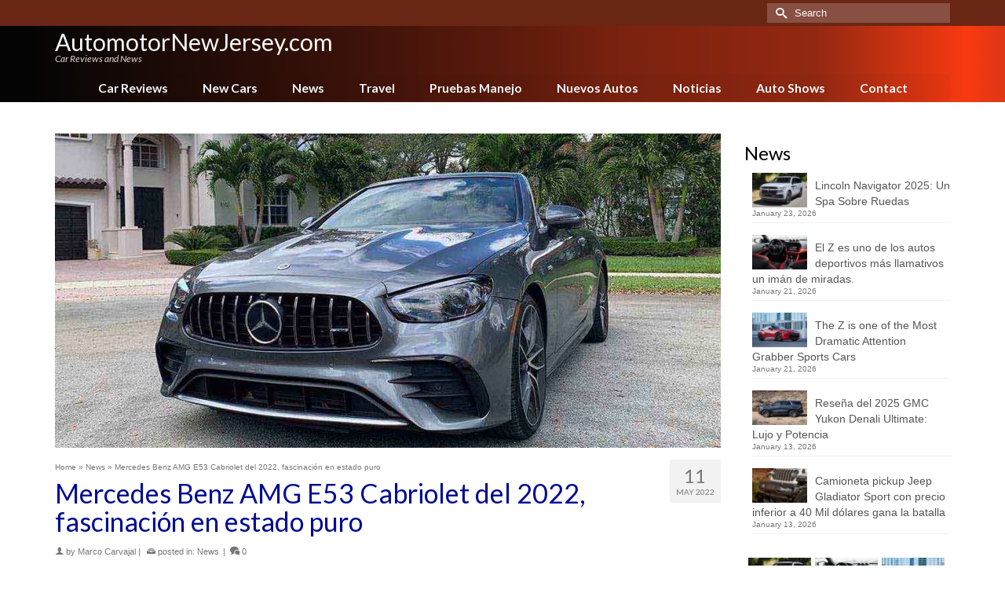

--- FILE ---
content_type: text/html; charset=UTF-8
request_url: https://www.automotornewjersey.com/mercedes-benz-amg-e53-cabriolet-2022-fascinacion
body_size: 21641
content:
<!DOCTYPE html>
<html class="no-js" lang="en" itemscope="itemscope" itemtype="https://schema.org/WebPage" >
<head>
  <meta charset="UTF-8">
  <meta name="viewport" content="width=device-width, initial-scale=1.0">
  <meta http-equiv="X-UA-Compatible" content="IE=edge">
  <meta name='robots' content='index, follow, max-image-preview:large, max-snippet:-1, max-video-preview:-1' />

	<!-- This site is optimized with the Yoast SEO plugin v26.8 - https://yoast.com/product/yoast-seo-wordpress/ -->
	<title>Mercedes Benz AMG E53 Cabriolet del 2022, fascinación en estado puro - AutomotorNewJersey.com</title>
	<link rel="canonical" href="https://www.automotornewjersey.com/mercedes-benz-amg-e53-cabriolet-2022-fascinacion" />
	<meta property="og:locale" content="en_US" />
	<meta property="og:type" content="article" />
	<meta property="og:title" content="Mercedes Benz AMG E53 Cabriolet del 2022, fascinación en estado puro - AutomotorNewJersey.com" />
	<meta property="og:description" content="Especial para AUTOMOTOR PRO / LUIS FERNANDEZ / Tuvimos la oportunidad de manejar el nuevo Mercedes Benz AMG E53 Cabriolet del 2022, un convertible fabricado en &hellip; Read More" />
	<meta property="og:url" content="https://www.automotornewjersey.com/mercedes-benz-amg-e53-cabriolet-2022-fascinacion" />
	<meta property="og:site_name" content="AutomotorNewJersey.com" />
	<meta property="article:published_time" content="2022-05-11T00:03:15+00:00" />
	<meta property="og:image" content="https://www.automotorpro.com/wp-content/uploads/sites/2/2022-amg-e53-04.jpg" />
	<meta name="author" content="Marco Carvajal" />
	<meta name="twitter:card" content="summary_large_image" />
	<meta name="twitter:label1" content="Written by" />
	<meta name="twitter:data1" content="Marco Carvajal" />
	<meta name="twitter:label2" content="Est. reading time" />
	<meta name="twitter:data2" content="3 minutes" />
	<script type="application/ld+json" class="yoast-schema-graph">{"@context":"https://schema.org","@graph":[{"@type":"Article","@id":"https://www.automotornewjersey.com/mercedes-benz-amg-e53-cabriolet-2022-fascinacion#article","isPartOf":{"@id":"https://www.automotornewjersey.com/mercedes-benz-amg-e53-cabriolet-2022-fascinacion"},"author":{"name":"Marco Carvajal","@id":"https://www.automotornewjersey.com/#/schema/person/5e5112111e54bead1810951854dd109d"},"headline":"Mercedes Benz AMG E53 Cabriolet del 2022, fascinación en estado puro","datePublished":"2022-05-11T00:03:15+00:00","mainEntityOfPage":{"@id":"https://www.automotornewjersey.com/mercedes-benz-amg-e53-cabriolet-2022-fascinacion"},"wordCount":625,"image":{"@id":"https://www.automotornewjersey.com/mercedes-benz-amg-e53-cabriolet-2022-fascinacion#primaryimage"},"thumbnailUrl":"https://www.automotornewjersey.com/wp-content/uploads/sites/23/2022-amg-e53-01.jpg","articleSection":["News"],"inLanguage":"en-US"},{"@type":"WebPage","@id":"https://www.automotornewjersey.com/mercedes-benz-amg-e53-cabriolet-2022-fascinacion","url":"https://www.automotornewjersey.com/mercedes-benz-amg-e53-cabriolet-2022-fascinacion","name":"Mercedes Benz AMG E53 Cabriolet del 2022, fascinación en estado puro - AutomotorNewJersey.com","isPartOf":{"@id":"https://www.automotornewjersey.com/#website"},"primaryImageOfPage":{"@id":"https://www.automotornewjersey.com/mercedes-benz-amg-e53-cabriolet-2022-fascinacion#primaryimage"},"image":{"@id":"https://www.automotornewjersey.com/mercedes-benz-amg-e53-cabriolet-2022-fascinacion#primaryimage"},"thumbnailUrl":"https://www.automotornewjersey.com/wp-content/uploads/sites/23/2022-amg-e53-01.jpg","datePublished":"2022-05-11T00:03:15+00:00","author":{"@id":"https://www.automotornewjersey.com/#/schema/person/5e5112111e54bead1810951854dd109d"},"breadcrumb":{"@id":"https://www.automotornewjersey.com/mercedes-benz-amg-e53-cabriolet-2022-fascinacion#breadcrumb"},"inLanguage":"en-US","potentialAction":[{"@type":"ReadAction","target":["https://www.automotornewjersey.com/mercedes-benz-amg-e53-cabriolet-2022-fascinacion"]}]},{"@type":"ImageObject","inLanguage":"en-US","@id":"https://www.automotornewjersey.com/mercedes-benz-amg-e53-cabriolet-2022-fascinacion#primaryimage","url":"https://www.automotornewjersey.com/wp-content/uploads/sites/23/2022-amg-e53-01.jpg","contentUrl":"https://www.automotornewjersey.com/wp-content/uploads/sites/23/2022-amg-e53-01.jpg","width":1000,"height":591},{"@type":"BreadcrumbList","@id":"https://www.automotornewjersey.com/mercedes-benz-amg-e53-cabriolet-2022-fascinacion#breadcrumb","itemListElement":[{"@type":"ListItem","position":1,"name":"Home","item":"https://www.automotornewjersey.com/"},{"@type":"ListItem","position":2,"name":"Blog","item":"https://www.automotornewjersey.com/blog"},{"@type":"ListItem","position":3,"name":"Mercedes Benz AMG E53 Cabriolet del 2022, fascinación en estado puro"}]},{"@type":"WebSite","@id":"https://www.automotornewjersey.com/#website","url":"https://www.automotornewjersey.com/","name":"AutomotorNewJersey.com","description":"Car Reviews and News","potentialAction":[{"@type":"SearchAction","target":{"@type":"EntryPoint","urlTemplate":"https://www.automotornewjersey.com/?s={search_term_string}"},"query-input":{"@type":"PropertyValueSpecification","valueRequired":true,"valueName":"search_term_string"}}],"inLanguage":"en-US"},{"@type":"Person","@id":"https://www.automotornewjersey.com/#/schema/person/5e5112111e54bead1810951854dd109d","name":"Marco Carvajal","image":{"@type":"ImageObject","inLanguage":"en-US","@id":"https://www.automotornewjersey.com/#/schema/person/image/","url":"https://www.automotornewjersey.com/wp-content/uploads/sites/23/marco-carvajal-avatar.jpg","contentUrl":"https://www.automotornewjersey.com/wp-content/uploads/sites/23/marco-carvajal-avatar.jpg","caption":"Marco Carvajal"},"description":"Marco Carvajal has many years of experience in the editorial world, in the entertainment industry including events, cars, music and other fields. He also has wide experience in business, e-business and e-commerce. He is actively involved in the development of AutomotorPro.com and other affiliated car publications, from marketing and business management, to the editorial department as a contributing writer and editor for other writers. His passion for automobiles, travel and art, supports the development of AutomotorPro.com in an original and unique way, as a leader in the automobile editorial industry, nationwide in the United States and international territories. Marco graduated from the University of Miami, in addition to additional studies at other universities and institutions. In the field of business, he has created several enterprises and multinational projects related to publishing and entertainment. As a writer, the number one goal for Marco Carvajal is to be able to communicate clear information easy to understand for our subscribers, in an easy language, very detailed, about automobiles and lifestyle. He also likes to show a different perspective, with innovative style, about the information and characteristics of each car, mostly oriented to the daily life, about what each person may want learn about each car, thinking on the practical daily use of cars in real life. Marco Carvajal tiene muchísimos años de experiencia en el mundo editorial, en la industria del entretenimiento incluyendo eventos, autos, música y otros, así como gran experiencia en los negocios, e-business y e-commerce. Se envuelve activamente en el desarrollo de AutomotorPro.com, desde aspectos de mercadeo y manejo de negocios, hasta el departamento editorial donde también escribe y edita artículos de otros escritores. Su pasión por los autos, viajar y el arte, le ayudan a AutomotorPro.com a desarrollarse de una forma original y única, como un líder en la industria editorial automotriz a nivel nacional en Estados Unidos y otros territorios internacionales. Marco se graduó de la Universidad de Miami, además de haber realizado estudios y cursos en otras universidades e instituciones. En el área de negocio ha fundado varias empresas y creado varios proyectos multinacionales en el área editorial y del entretenimiento. Como escritor, la meta número uno de Marco Carvajal es lograr transmitir información sobre automóviles fácil de entender para los lectores, en un idioma sencillo, los más detallada posible. Además de lograr mostrar un lado diferente e innovador sobre la información y características de cada auto, principalmente orientado a lo cotidiano, a lo que cada persona puede aprender sobre cada automóvil, pensando en la vida diaria, en el uso de cada auto en la vida práctica.","url":"https://www.automotornewjersey.com/author/marco-carvajal"}]}</script>
	<!-- / Yoast SEO plugin. -->


<link rel='dns-prefetch' href='//fonts.googleapis.com' />
<link rel="alternate" type="application/rss+xml" title="AutomotorNewJersey.com &raquo; Feed" href="https://www.automotornewjersey.com/feed" />
<link rel="alternate" type="application/rss+xml" title="AutomotorNewJersey.com &raquo; Comments Feed" href="https://www.automotornewjersey.com/comments/feed" />
<link rel="alternate" title="oEmbed (JSON)" type="application/json+oembed" href="https://www.automotornewjersey.com/wp-json/oembed/1.0/embed?url=https%3A%2F%2Fwww.automotornewjersey.com%2Fmercedes-benz-amg-e53-cabriolet-2022-fascinacion" />
<link rel="alternate" title="oEmbed (XML)" type="text/xml+oembed" href="https://www.automotornewjersey.com/wp-json/oembed/1.0/embed?url=https%3A%2F%2Fwww.automotornewjersey.com%2Fmercedes-benz-amg-e53-cabriolet-2022-fascinacion&#038;format=xml" />
<style id='wp-img-auto-sizes-contain-inline-css' type='text/css'>
img:is([sizes=auto i],[sizes^="auto," i]){contain-intrinsic-size:3000px 1500px}
/*# sourceURL=wp-img-auto-sizes-contain-inline-css */
</style>
<style id='wp-emoji-styles-inline-css' type='text/css'>

	img.wp-smiley, img.emoji {
		display: inline !important;
		border: none !important;
		box-shadow: none !important;
		height: 1em !important;
		width: 1em !important;
		margin: 0 0.07em !important;
		vertical-align: -0.1em !important;
		background: none !important;
		padding: 0 !important;
	}
/*# sourceURL=wp-emoji-styles-inline-css */
</style>
<style id='wp-block-library-inline-css' type='text/css'>
:root{--wp-block-synced-color:#7a00df;--wp-block-synced-color--rgb:122,0,223;--wp-bound-block-color:var(--wp-block-synced-color);--wp-editor-canvas-background:#ddd;--wp-admin-theme-color:#007cba;--wp-admin-theme-color--rgb:0,124,186;--wp-admin-theme-color-darker-10:#006ba1;--wp-admin-theme-color-darker-10--rgb:0,107,160.5;--wp-admin-theme-color-darker-20:#005a87;--wp-admin-theme-color-darker-20--rgb:0,90,135;--wp-admin-border-width-focus:2px}@media (min-resolution:192dpi){:root{--wp-admin-border-width-focus:1.5px}}.wp-element-button{cursor:pointer}:root .has-very-light-gray-background-color{background-color:#eee}:root .has-very-dark-gray-background-color{background-color:#313131}:root .has-very-light-gray-color{color:#eee}:root .has-very-dark-gray-color{color:#313131}:root .has-vivid-green-cyan-to-vivid-cyan-blue-gradient-background{background:linear-gradient(135deg,#00d084,#0693e3)}:root .has-purple-crush-gradient-background{background:linear-gradient(135deg,#34e2e4,#4721fb 50%,#ab1dfe)}:root .has-hazy-dawn-gradient-background{background:linear-gradient(135deg,#faaca8,#dad0ec)}:root .has-subdued-olive-gradient-background{background:linear-gradient(135deg,#fafae1,#67a671)}:root .has-atomic-cream-gradient-background{background:linear-gradient(135deg,#fdd79a,#004a59)}:root .has-nightshade-gradient-background{background:linear-gradient(135deg,#330968,#31cdcf)}:root .has-midnight-gradient-background{background:linear-gradient(135deg,#020381,#2874fc)}:root{--wp--preset--font-size--normal:16px;--wp--preset--font-size--huge:42px}.has-regular-font-size{font-size:1em}.has-larger-font-size{font-size:2.625em}.has-normal-font-size{font-size:var(--wp--preset--font-size--normal)}.has-huge-font-size{font-size:var(--wp--preset--font-size--huge)}.has-text-align-center{text-align:center}.has-text-align-left{text-align:left}.has-text-align-right{text-align:right}.has-fit-text{white-space:nowrap!important}#end-resizable-editor-section{display:none}.aligncenter{clear:both}.items-justified-left{justify-content:flex-start}.items-justified-center{justify-content:center}.items-justified-right{justify-content:flex-end}.items-justified-space-between{justify-content:space-between}.screen-reader-text{border:0;clip-path:inset(50%);height:1px;margin:-1px;overflow:hidden;padding:0;position:absolute;width:1px;word-wrap:normal!important}.screen-reader-text:focus{background-color:#ddd;clip-path:none;color:#444;display:block;font-size:1em;height:auto;left:5px;line-height:normal;padding:15px 23px 14px;text-decoration:none;top:5px;width:auto;z-index:100000}html :where(.has-border-color){border-style:solid}html :where([style*=border-top-color]){border-top-style:solid}html :where([style*=border-right-color]){border-right-style:solid}html :where([style*=border-bottom-color]){border-bottom-style:solid}html :where([style*=border-left-color]){border-left-style:solid}html :where([style*=border-width]){border-style:solid}html :where([style*=border-top-width]){border-top-style:solid}html :where([style*=border-right-width]){border-right-style:solid}html :where([style*=border-bottom-width]){border-bottom-style:solid}html :where([style*=border-left-width]){border-left-style:solid}html :where(img[class*=wp-image-]){height:auto;max-width:100%}:where(figure){margin:0 0 1em}html :where(.is-position-sticky){--wp-admin--admin-bar--position-offset:var(--wp-admin--admin-bar--height,0px)}@media screen and (max-width:600px){html :where(.is-position-sticky){--wp-admin--admin-bar--position-offset:0px}}

/*# sourceURL=wp-block-library-inline-css */
</style><style id='global-styles-inline-css' type='text/css'>
:root{--wp--preset--aspect-ratio--square: 1;--wp--preset--aspect-ratio--4-3: 4/3;--wp--preset--aspect-ratio--3-4: 3/4;--wp--preset--aspect-ratio--3-2: 3/2;--wp--preset--aspect-ratio--2-3: 2/3;--wp--preset--aspect-ratio--16-9: 16/9;--wp--preset--aspect-ratio--9-16: 9/16;--wp--preset--color--black: #000;--wp--preset--color--cyan-bluish-gray: #abb8c3;--wp--preset--color--white: #fff;--wp--preset--color--pale-pink: #f78da7;--wp--preset--color--vivid-red: #cf2e2e;--wp--preset--color--luminous-vivid-orange: #ff6900;--wp--preset--color--luminous-vivid-amber: #fcb900;--wp--preset--color--light-green-cyan: #7bdcb5;--wp--preset--color--vivid-green-cyan: #00d084;--wp--preset--color--pale-cyan-blue: #8ed1fc;--wp--preset--color--vivid-cyan-blue: #0693e3;--wp--preset--color--vivid-purple: #9b51e0;--wp--preset--color--virtue-primary: #178fea;--wp--preset--color--virtue-primary-light: #6c8dab;--wp--preset--color--very-light-gray: #eee;--wp--preset--color--very-dark-gray: #444;--wp--preset--gradient--vivid-cyan-blue-to-vivid-purple: linear-gradient(135deg,rgb(6,147,227) 0%,rgb(155,81,224) 100%);--wp--preset--gradient--light-green-cyan-to-vivid-green-cyan: linear-gradient(135deg,rgb(122,220,180) 0%,rgb(0,208,130) 100%);--wp--preset--gradient--luminous-vivid-amber-to-luminous-vivid-orange: linear-gradient(135deg,rgb(252,185,0) 0%,rgb(255,105,0) 100%);--wp--preset--gradient--luminous-vivid-orange-to-vivid-red: linear-gradient(135deg,rgb(255,105,0) 0%,rgb(207,46,46) 100%);--wp--preset--gradient--very-light-gray-to-cyan-bluish-gray: linear-gradient(135deg,rgb(238,238,238) 0%,rgb(169,184,195) 100%);--wp--preset--gradient--cool-to-warm-spectrum: linear-gradient(135deg,rgb(74,234,220) 0%,rgb(151,120,209) 20%,rgb(207,42,186) 40%,rgb(238,44,130) 60%,rgb(251,105,98) 80%,rgb(254,248,76) 100%);--wp--preset--gradient--blush-light-purple: linear-gradient(135deg,rgb(255,206,236) 0%,rgb(152,150,240) 100%);--wp--preset--gradient--blush-bordeaux: linear-gradient(135deg,rgb(254,205,165) 0%,rgb(254,45,45) 50%,rgb(107,0,62) 100%);--wp--preset--gradient--luminous-dusk: linear-gradient(135deg,rgb(255,203,112) 0%,rgb(199,81,192) 50%,rgb(65,88,208) 100%);--wp--preset--gradient--pale-ocean: linear-gradient(135deg,rgb(255,245,203) 0%,rgb(182,227,212) 50%,rgb(51,167,181) 100%);--wp--preset--gradient--electric-grass: linear-gradient(135deg,rgb(202,248,128) 0%,rgb(113,206,126) 100%);--wp--preset--gradient--midnight: linear-gradient(135deg,rgb(2,3,129) 0%,rgb(40,116,252) 100%);--wp--preset--font-size--small: 13px;--wp--preset--font-size--medium: 20px;--wp--preset--font-size--large: 36px;--wp--preset--font-size--x-large: 42px;--wp--preset--spacing--20: 0.44rem;--wp--preset--spacing--30: 0.67rem;--wp--preset--spacing--40: 1rem;--wp--preset--spacing--50: 1.5rem;--wp--preset--spacing--60: 2.25rem;--wp--preset--spacing--70: 3.38rem;--wp--preset--spacing--80: 5.06rem;--wp--preset--shadow--natural: 6px 6px 9px rgba(0, 0, 0, 0.2);--wp--preset--shadow--deep: 12px 12px 50px rgba(0, 0, 0, 0.4);--wp--preset--shadow--sharp: 6px 6px 0px rgba(0, 0, 0, 0.2);--wp--preset--shadow--outlined: 6px 6px 0px -3px rgb(255, 255, 255), 6px 6px rgb(0, 0, 0);--wp--preset--shadow--crisp: 6px 6px 0px rgb(0, 0, 0);}:where(.is-layout-flex){gap: 0.5em;}:where(.is-layout-grid){gap: 0.5em;}body .is-layout-flex{display: flex;}.is-layout-flex{flex-wrap: wrap;align-items: center;}.is-layout-flex > :is(*, div){margin: 0;}body .is-layout-grid{display: grid;}.is-layout-grid > :is(*, div){margin: 0;}:where(.wp-block-columns.is-layout-flex){gap: 2em;}:where(.wp-block-columns.is-layout-grid){gap: 2em;}:where(.wp-block-post-template.is-layout-flex){gap: 1.25em;}:where(.wp-block-post-template.is-layout-grid){gap: 1.25em;}.has-black-color{color: var(--wp--preset--color--black) !important;}.has-cyan-bluish-gray-color{color: var(--wp--preset--color--cyan-bluish-gray) !important;}.has-white-color{color: var(--wp--preset--color--white) !important;}.has-pale-pink-color{color: var(--wp--preset--color--pale-pink) !important;}.has-vivid-red-color{color: var(--wp--preset--color--vivid-red) !important;}.has-luminous-vivid-orange-color{color: var(--wp--preset--color--luminous-vivid-orange) !important;}.has-luminous-vivid-amber-color{color: var(--wp--preset--color--luminous-vivid-amber) !important;}.has-light-green-cyan-color{color: var(--wp--preset--color--light-green-cyan) !important;}.has-vivid-green-cyan-color{color: var(--wp--preset--color--vivid-green-cyan) !important;}.has-pale-cyan-blue-color{color: var(--wp--preset--color--pale-cyan-blue) !important;}.has-vivid-cyan-blue-color{color: var(--wp--preset--color--vivid-cyan-blue) !important;}.has-vivid-purple-color{color: var(--wp--preset--color--vivid-purple) !important;}.has-black-background-color{background-color: var(--wp--preset--color--black) !important;}.has-cyan-bluish-gray-background-color{background-color: var(--wp--preset--color--cyan-bluish-gray) !important;}.has-white-background-color{background-color: var(--wp--preset--color--white) !important;}.has-pale-pink-background-color{background-color: var(--wp--preset--color--pale-pink) !important;}.has-vivid-red-background-color{background-color: var(--wp--preset--color--vivid-red) !important;}.has-luminous-vivid-orange-background-color{background-color: var(--wp--preset--color--luminous-vivid-orange) !important;}.has-luminous-vivid-amber-background-color{background-color: var(--wp--preset--color--luminous-vivid-amber) !important;}.has-light-green-cyan-background-color{background-color: var(--wp--preset--color--light-green-cyan) !important;}.has-vivid-green-cyan-background-color{background-color: var(--wp--preset--color--vivid-green-cyan) !important;}.has-pale-cyan-blue-background-color{background-color: var(--wp--preset--color--pale-cyan-blue) !important;}.has-vivid-cyan-blue-background-color{background-color: var(--wp--preset--color--vivid-cyan-blue) !important;}.has-vivid-purple-background-color{background-color: var(--wp--preset--color--vivid-purple) !important;}.has-black-border-color{border-color: var(--wp--preset--color--black) !important;}.has-cyan-bluish-gray-border-color{border-color: var(--wp--preset--color--cyan-bluish-gray) !important;}.has-white-border-color{border-color: var(--wp--preset--color--white) !important;}.has-pale-pink-border-color{border-color: var(--wp--preset--color--pale-pink) !important;}.has-vivid-red-border-color{border-color: var(--wp--preset--color--vivid-red) !important;}.has-luminous-vivid-orange-border-color{border-color: var(--wp--preset--color--luminous-vivid-orange) !important;}.has-luminous-vivid-amber-border-color{border-color: var(--wp--preset--color--luminous-vivid-amber) !important;}.has-light-green-cyan-border-color{border-color: var(--wp--preset--color--light-green-cyan) !important;}.has-vivid-green-cyan-border-color{border-color: var(--wp--preset--color--vivid-green-cyan) !important;}.has-pale-cyan-blue-border-color{border-color: var(--wp--preset--color--pale-cyan-blue) !important;}.has-vivid-cyan-blue-border-color{border-color: var(--wp--preset--color--vivid-cyan-blue) !important;}.has-vivid-purple-border-color{border-color: var(--wp--preset--color--vivid-purple) !important;}.has-vivid-cyan-blue-to-vivid-purple-gradient-background{background: var(--wp--preset--gradient--vivid-cyan-blue-to-vivid-purple) !important;}.has-light-green-cyan-to-vivid-green-cyan-gradient-background{background: var(--wp--preset--gradient--light-green-cyan-to-vivid-green-cyan) !important;}.has-luminous-vivid-amber-to-luminous-vivid-orange-gradient-background{background: var(--wp--preset--gradient--luminous-vivid-amber-to-luminous-vivid-orange) !important;}.has-luminous-vivid-orange-to-vivid-red-gradient-background{background: var(--wp--preset--gradient--luminous-vivid-orange-to-vivid-red) !important;}.has-very-light-gray-to-cyan-bluish-gray-gradient-background{background: var(--wp--preset--gradient--very-light-gray-to-cyan-bluish-gray) !important;}.has-cool-to-warm-spectrum-gradient-background{background: var(--wp--preset--gradient--cool-to-warm-spectrum) !important;}.has-blush-light-purple-gradient-background{background: var(--wp--preset--gradient--blush-light-purple) !important;}.has-blush-bordeaux-gradient-background{background: var(--wp--preset--gradient--blush-bordeaux) !important;}.has-luminous-dusk-gradient-background{background: var(--wp--preset--gradient--luminous-dusk) !important;}.has-pale-ocean-gradient-background{background: var(--wp--preset--gradient--pale-ocean) !important;}.has-electric-grass-gradient-background{background: var(--wp--preset--gradient--electric-grass) !important;}.has-midnight-gradient-background{background: var(--wp--preset--gradient--midnight) !important;}.has-small-font-size{font-size: var(--wp--preset--font-size--small) !important;}.has-medium-font-size{font-size: var(--wp--preset--font-size--medium) !important;}.has-large-font-size{font-size: var(--wp--preset--font-size--large) !important;}.has-x-large-font-size{font-size: var(--wp--preset--font-size--x-large) !important;}
/*# sourceURL=global-styles-inline-css */
</style>

<style id='classic-theme-styles-inline-css' type='text/css'>
/*! This file is auto-generated */
.wp-block-button__link{color:#fff;background-color:#32373c;border-radius:9999px;box-shadow:none;text-decoration:none;padding:calc(.667em + 2px) calc(1.333em + 2px);font-size:1.125em}.wp-block-file__button{background:#32373c;color:#fff;text-decoration:none}
/*# sourceURL=/wp-includes/css/classic-themes.min.css */
</style>
<link rel='stylesheet' id='ppress-frontend-css' href='https://www.automotornewjersey.com/wp-content/plugins/wp-user-avatar/assets/css/frontend.min.css?ver=4.16.8' type='text/css' media='all' />
<link rel='stylesheet' id='ppress-flatpickr-css' href='https://www.automotornewjersey.com/wp-content/plugins/wp-user-avatar/assets/flatpickr/flatpickr.min.css?ver=4.16.8' type='text/css' media='all' />
<link rel='stylesheet' id='ppress-select2-css' href='https://www.automotornewjersey.com/wp-content/plugins/wp-user-avatar/assets/select2/select2.min.css?ver=6.9' type='text/css' media='all' />
<style id='kadence-blocks-global-variables-inline-css' type='text/css'>
:root {--global-kb-font-size-sm:clamp(0.8rem, 0.73rem + 0.217vw, 0.9rem);--global-kb-font-size-md:clamp(1.1rem, 0.995rem + 0.326vw, 1.25rem);--global-kb-font-size-lg:clamp(1.75rem, 1.576rem + 0.543vw, 2rem);--global-kb-font-size-xl:clamp(2.25rem, 1.728rem + 1.63vw, 3rem);--global-kb-font-size-xxl:clamp(2.5rem, 1.456rem + 3.26vw, 4rem);--global-kb-font-size-xxxl:clamp(2.75rem, 0.489rem + 7.065vw, 6rem);}:root {--global-palette1: #3182CE;--global-palette2: #2B6CB0;--global-palette3: #1A202C;--global-palette4: #2D3748;--global-palette5: #4A5568;--global-palette6: #718096;--global-palette7: #EDF2F7;--global-palette8: #F7FAFC;--global-palette9: #ffffff;}
/*# sourceURL=kadence-blocks-global-variables-inline-css */
</style>
<link rel='stylesheet' id='kadence_slider_css-css' href='https://www.automotornewjersey.com/wp-content/plugins/kadence-slider/css/ksp.css?ver=2.3.6' type='text/css' media='all' />
<link rel='stylesheet' id='virtue_main-css' href='https://www.automotornewjersey.com/wp-content/themes/virtue_premium/assets/css/virtue.css?ver=4.10.21' type='text/css' media='all' />
<link rel='stylesheet' id='virtue_print-css' href='https://www.automotornewjersey.com/wp-content/themes/virtue_premium/assets/css/virtue_print.css?ver=4.10.21' type='text/css' media='print' />
<link rel='stylesheet' id='virtue_icons-css' href='https://www.automotornewjersey.com/wp-content/themes/virtue_premium/assets/css/virtue_icons.css?ver=4.10.21' type='text/css' media='all' />
<link rel='stylesheet' id='virtue_skin-css' href='https://www.automotornewjersey.com/wp-content/themes/virtue_premium/assets/css/skins/blush.css?ver=4.10.21' type='text/css' media='all' />
<link rel='stylesheet' id='redux-google-fonts-virtue_premium-css' href='https://fonts.googleapis.com/css?family=Lato%3A400%2C400italic%2C700&#038;ver=6.9' type='text/css' media='all' />
<link rel='stylesheet' id='redux-google-fonts-kadence_slider-css' href='https://fonts.googleapis.com/css?family=Raleway%3A800%2C600%2C400%2C300%2C200&#038;ver=6.9' type='text/css' media='all' />
<script type="text/javascript" src="https://www.automotornewjersey.com/wp-includes/js/jquery/jquery.min.js?ver=3.7.1" id="jquery-core-js"></script>
<script type="text/javascript" src="https://www.automotornewjersey.com/wp-includes/js/jquery/jquery-migrate.min.js?ver=3.4.1" id="jquery-migrate-js"></script>
<script type="text/javascript" src="https://www.automotornewjersey.com/wp-content/plugins/wp-user-avatar/assets/flatpickr/flatpickr.min.js?ver=4.16.8" id="ppress-flatpickr-js"></script>
<script type="text/javascript" src="https://www.automotornewjersey.com/wp-content/plugins/wp-user-avatar/assets/select2/select2.min.js?ver=4.16.8" id="ppress-select2-js"></script>
<link rel="https://api.w.org/" href="https://www.automotornewjersey.com/wp-json/" /><link rel="alternate" title="JSON" type="application/json" href="https://www.automotornewjersey.com/wp-json/wp/v2/posts/5721" /><link rel="EditURI" type="application/rsd+xml" title="RSD" href="https://www.automotornewjersey.com/xmlrpc.php?rsd" />

<link rel='shortlink' href='https://www.automotornewjersey.com/?p=5721' />
<style type="text/css" id="kt-custom-css">#logo {padding-top:6px;}#logo {padding-bottom:0px;}#logo {margin-left:0px;}#logo {margin-right:0px;}#nav-main, .nav-main {margin-top:4px;}#nav-main, .nav-main  {margin-bottom:0px;}.headerfont, .tp-caption, .yith-wcan-list li, .yith-wcan .yith-wcan-reset-navigation, ul.yith-wcan-label li a, .price {font-family:Lato;} 
  .topbarmenu ul li {font-family:Lato;}
  #kadbreadcrumbs {font-family:;}#containerfooter h3, #containerfooter h5, #containerfooter, .footercredits p, .footerclass a, .footernav ul li a {color:#515151;}.kt-call-sitewide-to-action {padding-top:6px; padding-bottom:6px;}.home-message:hover {background-color:#178fea; background-color: rgba(23, 143, 234, 0.6);}
  nav.woocommerce-pagination ul li a:hover, .wp-pagenavi a:hover, .panel-heading .accordion-toggle, .variations .kad_radio_variations label:hover, .variations .kad_radio_variations input[type=radio]:focus + label, .variations .kad_radio_variations label.selectedValue, .variations .kad_radio_variations input[type=radio]:checked + label {border-color: #178fea;}
  a, a:focus, #nav-main ul.sf-menu ul li a:hover, .product_price ins .amount, .price ins .amount, .color_primary, .primary-color, #logo a.brand, #nav-main ul.sf-menu a:hover,
  .woocommerce-message:before, .woocommerce-info:before, #nav-second ul.sf-menu a:hover, .footerclass a:hover, .posttags a:hover, .subhead a:hover, .nav-trigger-case:hover .kad-menu-name, 
  .nav-trigger-case:hover .kad-navbtn, #kadbreadcrumbs a:hover, #wp-calendar a, .testimonialbox .kadtestimoniallink:hover, .star-rating, .has-virtue-primary-color {color: #178fea;}
.widget_price_filter .ui-slider .ui-slider-handle, .product_item .kad_add_to_cart:hover, .product_item.hidetheaction:hover .kad_add_to_cart:hover, .kad-btn-primary, .button.pay, html .woocommerce-page .widget_layered_nav ul.yith-wcan-label li a:hover, html .woocommerce-page .widget_layered_nav ul.yith-wcan-label li.chosen a,
.product-category.grid_item a:hover h5, .woocommerce-message .button, .widget_layered_nav_filters ul li a, .widget_layered_nav ul li.chosen a, .track_order .button, .wpcf7 input.wpcf7-submit, .yith-wcan .yith-wcan-reset-navigation,.single_add_to_cart_button,
#containerfooter .menu li a:hover, .bg_primary, .portfolionav a:hover, .home-iconmenu a:hover, .home-iconmenu .home-icon-item:hover, p.demo_store, .topclass, #commentform .form-submit #submit, .kad-hover-bg-primary:hover, .widget_shopping_cart_content .checkout,
.login .form-row .button, .post-password-form input[type="submit"], .menu-cart-btn .kt-cart-total, #kad-head-cart-popup a.button.checkout, .kad-post-navigation .kad-previous-link a:hover, .kad-post-navigation .kad-next-link a:hover, .shipping-calculator-form .button, .cart_totals .checkout-button, .select2-results .select2-highlighted, .variations .kad_radio_variations label.selectedValue, .variations .kad_radio_variations input[type=radio]:checked + label, #payment #place_order, .shop_table .actions input[type=submit].checkout-button, input[type="submit"].button, .productnav a:hover, .image_menu_hover_class, .select2-container--default .select2-results__option--highlighted[aria-selected], .has-virtue-primary-background-color {background: #178fea;}#nav-second ul.sf-menu > li:hover > a, #nav-second ul.sf-menu a:hover, #nav-second ul.sf-menu a:focus, #nav-second ul.sf-menu li.current-menu-item > a, #nav-second ul.sf-menu ul li a:hover {color:#000000;}#nav-second ul.sf-menu > li:hover, #nav-second ul.sf-menu > li:focus, #nav-second ul.sf-menu > li.current-menu-item, #nav-second ul.sf-menu ul > li.current-menu-item, #nav-second ul.sf-menu ul li a:hover, #nav-second ul.sf-menu ul li a:focus {background:#e8e8e8;}#nav-main ul.sf-menu a:hover, #nav-main ul.sf-menu a:focus, .nav-main ul.sf-menu a:hover, .nav-main ul.sf-menu a:focus, #nav-main ul.sf-menu li.current-menu-item > a, .nav-main ul.sf-menu li.current-menu-item > a, #nav-main ul.sf-menu ul li a:hover, .nav-main ul.sf-menu ul li a:hover, #nav-main ul.sf-menu ul li a:focus, .nav-main ul.sf-menu ul li a:focus {color:#ffffff;}#nav-main ul.sf-menu li a:hover, #nav-main ul.sf-menu li a:focus, .nav-main ul.sf-menu a:hover, .nav-main ul.sf-menu a:focus, #nav-main ul.sf-menu li.current-menu-item > a, .nav-main ul.sf-menu li.current-menu-item > a, #nav-main ul.sf-menu ul li a:hover, .nav-main ul.sf-menu ul li a:hover, #nav-main ul.sf-menu ul li a:focus, .nav-main ul.sf-menu ul li a:focus  {background:#6b2411;}.kad-mobile-nav .kad-nav-inner li.current-menu-item>a, .kad-mobile-nav .kad-nav-inner li a:hover, .kad-mobile-nav .kad-nav-inner li a:focus, #kad-banner .mobile-nav-trigger-id a.nav-trigger-case:hover .kad-menu-name, #kad-banner .mobile-nav-trigger-id a.nav-trigger-case:focus .kad-menu-name, #kad-banner .mobile-nav-trigger-id a.nav-trigger-case:hover .kad-navbtn, #kad-banner .mobile-nav-trigger-id a.nav-trigger-case:focus .kad-navbtn {background:#dd3333;}.contentclass, .nav-tabs>li.active>a, .nav-tabs>li.active>a:hover, .nav-tabs>li.active>a:focus, .hrule_gradient:after {background:#ffffff    ;}.topclass {background:#6b2411    ;}.headerclass, .mobile-headerclass, .kt-mainnavsticky .sticky-wrapper.is-sticky #nav-main {background: url(https://www.automotornewjersey.com/wp-content/uploads/sites/23/bg-header-black-red.png) no-repeat left top;}.navclass {background:transparent  repeat-x  bottom;}header .nav-trigger .nav-trigger-case {width: 100%; position: static; display:block;}.sidebar a, .product_price, .select2-container .select2-choice, .kt_product_toggle_container .toggle_grid, .kt_product_toggle_container .toggle_list, .kt_product_toggle_container_list .toggle_grid, .kt_product_toggle_container_list .toggle_list {color:#000000;}.sidebar a, .product_price, .select2-container .select2-choice, .kt_product_toggle_container .toggle_grid, .kt_product_toggle_container .toggle_list, .kt_product_toggle_container_list .toggle_grid, .kt_product_toggle_container_list .toggle_list {color:#000000;}.mobile-header-container a, .mobile-header-container .mh-nav-trigger-case{color:#ffffff;}#nav-second ul.sf-menu>li {width:12.5%;}.kad-header-style-two .nav-main ul.sf-menu > li {width: 33.333333%;}.kad-mobile-nav .form-search .search-query, .kad-mobile-nav .form-search .search-icon {color:#ffffff;}.kad-mobile-nav .form-search :-moz-placeholder {color:#ffffff;}.kad-mobile-nav .form-search ::-moz-placeholder {color:#ffffff;}.kad-mobile-nav .form-search :-ms-input-placeholder {color:#ffffff;}.kad-mobile-nav .form-search ::-webkit-input-placeholder {color:#ffffff;}.entry-content p { margin-bottom:16px;}.headerclass {
opacity: 0.96;
}
.headerclass {
  z-index: 1020;
  position: relative;
  top: 0 !important;
}
.admin-bar .is-sticky .headerclass {
    top:32px !important;
}
.admin-bar.stickyheader #kad-banner {
    position: relative;
}</style><!-- Google tag (gtag.js) -->
<script async src="https://www.googletagmanager.com/gtag/js?id=G-QXJDMMY4HP"></script>
<script>
  window.dataLayer = window.dataLayer || [];
  function gtag(){dataLayer.push(arguments);}
  gtag('js', new Date());

  gtag('config', 'G-QXJDMMY4HP');
</script><link rel="icon" href="https://www.automotornewjersey.com/wp-content/uploads/sites/23/cropped-ANJ-32x32.png" sizes="32x32" />
<link rel="icon" href="https://www.automotornewjersey.com/wp-content/uploads/sites/23/cropped-ANJ-192x192.png" sizes="192x192" />
<link rel="apple-touch-icon" href="https://www.automotornewjersey.com/wp-content/uploads/sites/23/cropped-ANJ-180x180.png" />
<meta name="msapplication-TileImage" content="https://www.automotornewjersey.com/wp-content/uploads/sites/23/cropped-ANJ-270x270.png" />
<style type="text/css" title="dynamic-css" class="options-output">header #logo a.brand,.logofont{font-family:Lato;line-height:28px;font-weight:400;font-style:normal;color:#ffffff;font-size:30px;}.kad_tagline{font-family:Lato;line-height:10px;font-weight:400;font-style:italic;color:#e8d8d0;font-size:12px;}.kad-call-sitewide-title-case h2.kad-call-title{color:#ffffff;}.kad-call-sitewide-button-case a.kad-btn-primary{background-color:#000000;}.kad-call-sitewide-button-case a.kad-btn-primary:hover{color:#000000;}.kad-call-sitewide-button-case a.kad-btn-primary:hover{background-color:#ffffff;}.kt-call-sitewide-to-action{background-repeat:no-repeat;background-position:right center;background-image:url('https://www.automotornewjersey.com/wp-content/uploads/sites/23/tesla-auto-conduccion.jpg');}h1{font-family:Lato;line-height:36px;font-weight:400;font-style:normal;color:#000c91;font-size:34px;}h2{font-family:Lato;line-height:34px;font-weight:400;font-style:normal;color:#000000;font-size:30px;}h3{font-family:Lato;line-height:30px;font-weight:400;font-style:normal;color:#000000;font-size:24px;}h4{font-family:Lato;line-height:26px;font-weight:400;font-style:normal;font-size:24px;}h5{font-family:Lato;line-height:22px;font-weight:normal;font-style:normal;color:#000000;font-size:18px;}body{line-height:20px;font-weight:400;font-style:normal;color:#000000;font-size:14px;}#nav-main ul.sf-menu a, .nav-main ul.sf-menu a{font-family:Lato;line-height:16px;font-weight:700;font-style:normal;color:#ffffff;font-size:15.7px;}#nav-second ul.sf-menu a{font-family:Lato;line-height:16px;font-weight:400;font-style:normal;color:#848484;font-size:12px;}#nav-main ul.sf-menu ul li a, #nav-second ul.sf-menu ul li a, .nav-main ul.sf-menu ul li a{line-height:inherit;font-size:12px;}.kad-nav-inner .kad-mnav, .kad-mobile-nav .kad-nav-inner li a,.nav-trigger-case{font-family:Lato;line-height:18px;font-weight:400;font-style:normal;color:#ffffff;font-size:16px;}</style></head>
<body class="wp-singular post-template-default single single-post postid-5721 single-format-standard wp-embed-responsive wp-theme-virtue_premium stickyheader virtue-skin-blush wide mercedes-benz-amg-e53-cabriolet-2022-fascinacion" data-smooth-scrolling="0" data-smooth-scrolling-hide="0" data-jsselect="1" data-product-tab-scroll="0" data-animate="1" data-sticky="1" >
		<div id="wrapper" class="container">
	<!--[if lt IE 8]><div class="alert"> You are using an outdated browser. Please upgrade your browser to improve your experience.</div><![endif]-->
	<header id="kad-banner" class="banner headerclass kt-not-mobile-sticky " data-header-shrink="0" data-mobile-sticky="0" data-menu-stick="0">
<div id="topbar" class="topclass">
	<div class="container">
		<div class="row">
			<div class="col-md-6 col-sm-6 kad-topbar-left">
				<div class="topbarmenu clearfix">
								</div>
			</div><!-- close col-md-6 -->
			<div class="col-md-6 col-sm-6 kad-topbar-right">
				<div id="topbar-search" class="topbar-widget">
					<form role="search" method="get" class="form-search" action="https://www.automotornewjersey.com/">
	<label>
		<span class="screen-reader-text">Search for:</span>
		<input type="text" value="" name="s" class="search-query" placeholder="Search">
	</label>
	<button type="submit" class="search-icon" aria-label="Submit Search"><i class="icon-search"></i></button>
</form>
				</div>
			</div> <!-- close col-md-6-->
		</div> <!-- Close Row -->
			</div> <!-- Close Container -->
</div>	<div class="container">
		<div class="row">
			<div class="col-md-4 clearfix kad-header-left">
				<div id="logo" class="logocase">
					<a class="brand logofont" href="https://www.automotornewjersey.com/" title="AutomotorNewJersey.com">
						AutomotorNewJersey.com					</a>
										<p class="kad_tagline belowlogo-text">Car Reviews and News</p>
								</div> <!-- Close #logo -->
			</div><!-- close kad-header-left -->
							<div class="col-md-8 kad-header-widget">
									</div><!-- close kad-header-widget -->
			</div><!-- Close Row -->
			<div class="row"> 
						<div class="col-md-12 kad-header-right">
							<nav id="nav-main" class="clearfix">
					<ul id="menu-primary-menu" class="sf-menu"><li  class=" menu-item-12 menu-item menu-car-reviews"><a href="/category/car-reviews"><span>Car Reviews</span></a></li>
<li  class=" menu-item-292 menu-item menu-new-cars"><a href="/category/new-cars"><span>New Cars</span></a></li>
<li  class=" menu-item-293 menu-item menu-news"><a href="/category/news"><span>News</span></a></li>
<li  class=" menu-item-294 menu-item menu-travel"><a href="/category/travel"><span>Travel</span></a></li>
<li  class=" menu-item-295 menu-item menu-pruebas-manejo"><a href="/category/pruebas-manejo"><span>Pruebas Manejo</span></a></li>
<li  class=" menu-item-296 menu-item menu-nuevos-autos"><a href="/category/nuevos-autos"><span>Nuevos Autos</span></a></li>
<li  class=" sf-dropdown menu-item-has-children menu-item-5358 menu-item menu-noticias"><a href="/category/noticias"><span>Noticias</span></a>
<ul class="sub-menu sf-dropdown-menu dropdown">
	<li  class=" menu-item-5359 menu-item menu-novedades"><a href="/category/novedades"><span>Novedades</span></a></li>
</ul>
</li>
<li  class=" menu-item-299 menu-item menu-auto-shows"><a href="/category/auto-shows"><span>Auto Shows</span></a></li>
<li  class=" sf-dropdown menu-item-has-children menu-item-5373 menu-item menu-contact"><a href="https://www.automotornewjersey.com/contact"><span>Contact</span></a>
<ul class="sub-menu sf-dropdown-menu dropdown">
	<li  class=" menu-item-5375 menu-item menu-auto-network"><a href="https://www.automotornewjersey.com/network"><span>Auto Network</span></a></li>
	<li  class=" current_page_parent menu-item-5374 menu-item menu-blog"><a href="https://www.automotornewjersey.com/blog"><span>Blog</span></a></li>
	<li  class=" sf-dropdown-submenu menu-item-has-children menu-item-5363 menu-item menu-contacto"><a href="https://www.automotornewjersey.com/contacto"><span>Contacto</span></a>
	<ul class="sub-menu sf-dropdown-menu dropdown">
		<li  class=" menu-item-5364 menu-item menu-quienes-somos"><a href="https://www.automotornewjersey.com/contacto/quienes-somos"><span>¿Quiénes somos?</span></a></li>
		<li  class=" menu-item-5376 menu-item menu-nuestro-personal"><a href="https://www.automotornewjersey.com/contacto/personal"><span>Nuestro Personal</span></a></li>
		<li  class=" menu-item-5362 menu-item menu-terminos-y-condiciones"><a href="https://www.automotornewjersey.com/terminos-condiciones"><span>Términos y Condiciones</span></a></li>
		<li  class=" menu-item-5361 menu-item menu-politica-de-privacidad"><a href="https://www.automotornewjersey.com/politica-privacidad"><span>Política de Privacidad</span></a></li>
	</ul>
</li>
</ul>
</li>
           </ul>				</nav>
							</div> <!-- Close kad-header-right -->       
		</div> <!-- Close Row -->
						<div id="mobile-nav-trigger" class="nav-trigger mobile-nav-trigger-id">
					<button class="nav-trigger-case collapsed mobileclass" title="Menu" aria-label="Menu" data-toggle="collapse" rel="nofollow" data-target=".mobile_menu_collapse">
						<span class="kad-navbtn clearfix">
							<i class="icon-menu"></i>
						</span>
						<span class="kad-menu-name">
							Menu						</span>
					</button>
				</div>
				<div id="kad-mobile-nav" class="kad-mobile-nav id-kad-mobile-nav">
					<div class="kad-nav-inner mobileclass">
						<div id="mobile_menu_collapse" class="kad-nav-collapse collapse mobile_menu_collapse">
							<ul id="menu-primary-menu-1" class="kad-mnav"><li  class="menu-car-reviews menu-item-12"><a href="/category/car-reviews"><span>Car Reviews</span></a></li>
<li  class="menu-new-cars menu-item-292"><a href="/category/new-cars"><span>New Cars</span></a></li>
<li  class="menu-news menu-item-293"><a href="/category/news"><span>News</span></a></li>
<li  class="menu-travel menu-item-294"><a href="/category/travel"><span>Travel</span></a></li>
<li  class="menu-pruebas-manejo menu-item-295"><a href="/category/pruebas-manejo"><span>Pruebas Manejo</span></a></li>
<li  class="menu-nuevos-autos menu-item-296"><a href="/category/nuevos-autos"><span>Nuevos Autos</span></a></li>
<li  class="menu-noticias sf-dropdown sf-dropdown-toggle menu-item-5358"><a href="/category/noticias"><span>Noticias</span></a><button class="kad-submenu-accordion collapse-next kad-submenu-accordion-open" data-parent=".kad-nav-collapse" data-toggle="collapse"><i class="icon-arrow-down"></i><i class="icon-arrow-up"></i></button>
<ul class="sub-menu sf-dropdown-menu collapse">
	<li  class="menu-novedades menu-item-5359"><a href="/category/novedades"><span>Novedades</span></a></li>
</ul>
</li>
<li  class="menu-auto-shows menu-item-299"><a href="/category/auto-shows"><span>Auto Shows</span></a></li>
<li  class="menu-contact sf-dropdown sf-dropdown-toggle menu-item-5373"><a href="https://www.automotornewjersey.com/contact"><span>Contact</span></a><button class="kad-submenu-accordion collapse-next kad-submenu-accordion-open" data-parent=".kad-nav-collapse" data-toggle="collapse"><i class="icon-arrow-down"></i><i class="icon-arrow-up"></i></button>
<ul class="sub-menu sf-dropdown-menu collapse">
	<li  class="menu-auto-network menu-item-5375"><a href="https://www.automotornewjersey.com/network"><span>Auto Network</span></a></li>
	<li  class="menu-blog current_page_parent menu-item-5374"><a href="https://www.automotornewjersey.com/blog"><span>Blog</span></a></li>
	<li  class="menu-contacto sf-dropdown-submenu sf-dropdown-toggle menu-item-5363"><a href="https://www.automotornewjersey.com/contacto"><span>Contacto</span></a><button class="kad-submenu-accordion collapse-next kad-submenu-accordion-open" data-parent=".kad-nav-collapse" data-toggle="collapse"><i class="icon-arrow-down"></i><i class="icon-arrow-up"></i></button>
	<ul class="sub-menu sf-dropdown-menu collapse">
		<li  class="menu-quienes-somos menu-item-5364"><a href="https://www.automotornewjersey.com/contacto/quienes-somos"><span>¿Quiénes somos?</span></a></li>
		<li  class="menu-nuestro-personal menu-item-5376"><a href="https://www.automotornewjersey.com/contacto/personal"><span>Nuestro Personal</span></a></li>
		<li  class="menu-terminos-y-condiciones menu-item-5362"><a href="https://www.automotornewjersey.com/terminos-condiciones"><span>Términos y Condiciones</span></a></li>
		<li  class="menu-politica-de-privacidad menu-item-5361"><a href="https://www.automotornewjersey.com/politica-privacidad"><span>Política de Privacidad</span></a></li>
	</ul>
</li>
</ul>
</li>
</ul>						</div>
					</div>
				</div>   
					</div> <!-- Close Container -->
	</header>
	<div class="wrap clearfix contentclass hfeed" role="document">

			<div id="content" class="container">
	<div id="post-5721" class="row single-article">
		<div class="main col-lg-9 col-md-8" id="ktmain" role="main">
							<article class="kt_post_header_content-image post-5721 post type-post status-publish format-standard has-post-thumbnail hentry category-news">
							<div class="imghoverclass postfeat post-single-img">
			<a href="https://www.automotornewjersey.com/wp-content/uploads/sites/23/2022-amg-e53-01.jpg" rel-data="lightbox">
				<div itemprop="image" itemscope itemtype="https://schema.org/ImageObject"><img width="848" height="400" src="https://www.automotornewjersey.com/wp-content/uploads/sites/23/2022-amg-e53-01-848x400.jpg"    class="" itemprop="contentUrl" alt=""><meta itemprop="url" content="https://www.automotornewjersey.com/wp-content/uploads/sites/23/2022-amg-e53-01-848x400.jpg"><meta itemprop="width" content="848px"><meta itemprop="height" content="400px"></div>			</a>
		</div>
			<div class="postmeta updated color_gray">
		<div class="postdate bg-lightgray headerfont">
			<meta itemprop="datePublished" content="2022-05-11T00:03:15+00:00">
			<span class="postday">11</span>
			May 2022		</div>
	</div>
						<header>
					<div id="kadbreadcrumbs" class="color_gray"><span><a href="https://www.automotornewjersey.com/" class="kad-bc-home"><span>Home</span></a></span> <span class="bc-delimiter">&raquo;</span> <span><a href="https://www.automotornewjersey.com/category/news"><span>News</span></a></span> <span class="bc-delimiter">&raquo;</span> <span class="kad-breadcurrent">Mercedes Benz AMG E53 Cabriolet del 2022, fascinación en estado puro</span></div><h1 class="entry-title">Mercedes Benz AMG E53 Cabriolet del 2022, fascinación en estado puro</h1><div class="subhead">
			<span class="postauthortop author vcard">
			<i class="icon-user2"></i>
			by 			<span itemprop="author"><a href="https://www.automotornewjersey.com/author/marco-carvajal" class="fn" rel="author">Marco Carvajal</a></span>
			<span class="virtue-meta-divider post-author-divider"> | </span>
		</span>
				<span class="postedintop">
			<i class="icon-drawer"></i>
			posted in: <a href="https://www.automotornewjersey.com/category/news" rel="category tag">News</a>		</span>
		<span class="virtue-meta-divider post-category-divider kad-hidepostedin"> | </span>
				<span class="postcommentscount">
			<a href="https://www.automotornewjersey.com/mercedes-benz-amg-e53-cabriolet-2022-fascinacion#virtue_comments">
				<i class="icon-bubbles"></i>
				0			</a>
		</span>
		</div>
					</header>
					<div class="entry-content clearfix" itemprop="articleBody">
						<p>Especial para AUTOMOTOR PRO / LUIS FERNANDEZ /</p>
<figure class="wp-block-image size-full"></figure>
<p>Tuvimos la oportunidad de manejar el nuevo Mercedes Benz AMG E53 Cabriolet del 2022, un convertible fabricado en la planta de Bermen en Alemania. </p>
<p>La renovada línea E-Class incluye motores nuevos y más eficientes con sistema mild-hybrid , el intuitivo sistema de información y entretenimiento Mercedes-Benz User Experience (MBUX) y los últimos sistemas de seguridad disponibles. </p>
<p>El E-Class Sedan, se ofrece en 3 versiones, el E-Class Coupe, el E-Class Cabriolet y el E-Class All-Terrain.</p>
<p>El diseño de estos modelos presenta un exterior renovado, más dinámico y deportivo, faros delanteros y traseros rediseñados, la sección frontal rediseñada presenta una entrada central de refrigeración de aire más grande e incorpora la distintiva parrilla del radiador específica de AMG, con listones verticales y una estrella central más grande.</p>
<figure class="wp-block-image size-full"><img decoding="async" loading="lazy" width="994" height="633" src="https://www.automotorpro.com/wp-content/uploads/sites/2/2022-amg-e53-04.jpg" alt="2022-amg-e53-04" class="wp-image-23369" srcset="https://www.automotorpro.com/wp-content/uploads/sites/2/2022-amg-e53-04.jpg 994w, https://www.automotorpro.com/wp-content/uploads/sites/2/2022-amg-e53-04-300x191.jpg 300w, https://www.automotorpro.com/wp-content/uploads/sites/2/2022-amg-e53-04-768x489.jpg 768w, https://www.automotorpro.com/wp-content/uploads/sites/2/2022-amg-e53-04-80x50.jpg 80w" sizes="auto, (max-width: 994px) 100vw, 994px"></figure>
<p>Los aspectos más destacados del interior incluyen una pantalla ancha dual progresiva y moderna de 12,3 pulgadas y un volante completamente nuevo con tecnología de sensor de detección de manos libres que facilita la operación de conducción semiautónoma.</p>
<p>La experiencia de tecnología para el conductor y los pasajeros también se ha mejorado con el nuevo sistema de información y entretenimiento Mercedes-Benz User Experience. </p>
<p>MBUX lleva la experiencia del conductor a un nivel superior al incorporar una computadora poderosa, pantallas y gráficos brillantes, una pantalla personalizable, software con capacidad de aprendizaje y control de voz con reconocimiento de lenguaje natural. </p>
<p>El Head-Up Display a todo color, la tecnología Augmented Vide, MBUX ayuda a los ocupantes que al hacer que varias operaciones dentro de la cabina sean más simples e intuitivas.</p>
<figure class="wp-block-image size-full"><img decoding="async" loading="lazy" width="1000" height="640" src="https://www.automotorpro.com/wp-content/uploads/sites/2/2022-amg-coll-01.jpg" alt="2022-amg-coll-01" class="wp-image-23368" srcset="https://www.automotorpro.com/wp-content/uploads/sites/2/2022-amg-coll-01.jpg 1000w, https://www.automotorpro.com/wp-content/uploads/sites/2/2022-amg-coll-01-300x192.jpg 300w, https://www.automotorpro.com/wp-content/uploads/sites/2/2022-amg-coll-01-768x492.jpg 768w, https://www.automotorpro.com/wp-content/uploads/sites/2/2022-amg-coll-01-80x50.jpg 80w" sizes="auto, (max-width: 1000px) 100vw, 1000px"></figure>
<p>La Clase E renovada ofrece la última generación de sistemas de asistencia al conductor de Mercedes-Benz, ahora con Asistente de advertencia de salida, que ofrece una protección mejorada, funcionalidad de reinicio extendida en el tráfico intermitente, ahora es capaz de reiniciar el vehículo automáticamente hasta un minuto después de detenerse y End-of-Traffic-Jam Assist, que funciona en conjunto con LiveTraffic para reconocer y responder a los embotellamientos y al tráfico lento incluso antes de que el conductor se dé cuenta.</p>
<p>El tren motriz ha sido electrificado e incluye un motor de 6 cilindros en línea de 3.0 litros con un generador de arranque integrado (ISG), EQ Boost y un sistema eléctrico a bordo de 48 voltios, lo que resulta en un rendimiento mejorado y eficiencia. </p>
<p>Entre las bondades del EQ Boost se encuentra en la posibilidad de eliminar por completo el retraso en la entrada del turbo. El compresor auxiliar eléctrico crea una carga alta de presión para obtener una rápida entrega de par que permita arranques ágiles. Las funciones híbridas son imperceptibles, pero están ahí en recuperaciones, cambios de velocidad, movimiento por inercia y al momento de echar a andar el motor con la función start &amp; stop.</p>
<figure class="wp-block-image size-full"><img decoding="async" loading="lazy" width="987" height="650" src="https://www.automotorpro.com/wp-content/uploads/sites/2/2022-amg-e53-05.jpg" alt="2022-amg-e53-05" class="wp-image-23367" srcset="https://www.automotorpro.com/wp-content/uploads/sites/2/2022-amg-e53-05.jpg 987w, https://www.automotorpro.com/wp-content/uploads/sites/2/2022-amg-e53-05-300x198.jpg 300w, https://www.automotorpro.com/wp-content/uploads/sites/2/2022-amg-e53-05-768x506.jpg 768w" sizes="auto, (max-width: 987px) 100vw, 987px"></figure>
<p>Desarrolla una capacidad de 429 caballos de fuerza y 384 lb-ft y está acoplado a una transmisión automática de doble embrague AMG Speedshift de 9 velocidades que envía la tracción a las cuatro ruedas junto al sistema 4MATIC.</p>
<p>El Cabriolet ofrece deflector de viento AIRCAP y calefacción a nivel del cuello AIRSCARF. </p>
<p>Ofrece una suspensión neumática adaptada, un sistema de fragancia de aire, una pantalla de grupo de medidores mejorada, sonido adicional y aislamiento solar, asientos delanteros multi-contorno con funciones de masaje y un sistema de sonido Burmester de 23 parlantes.</p>
<p>Mercedes Benz AMG E53 Cabriolet del 2022, fascinación en estado puro.</p>
<figure class="wp-block-image size-full"><img decoding="async" loading="lazy" width="1000" height="613" src="https://www.automotorpro.com/wp-content/uploads/sites/2/2022-amg-e53-02.jpg" alt="2022-amg-e53-02" class="wp-image-23371" srcset="https://www.automotorpro.com/wp-content/uploads/sites/2/2022-amg-e53-02.jpg 1000w, https://www.automotorpro.com/wp-content/uploads/sites/2/2022-amg-e53-02-300x184.jpg 300w, https://www.automotorpro.com/wp-content/uploads/sites/2/2022-amg-e53-02-768x471.jpg 768w, https://www.automotorpro.com/wp-content/uploads/sites/2/2022-amg-e53-02-80x50.jpg 80w, https://www.automotorpro.com/wp-content/uploads/sites/2/2022-amg-e53-02-728x446.jpg 728w, https://www.automotorpro.com/wp-content/uploads/sites/2/2022-amg-e53-02-364x223.jpg 364w" sizes="auto, (max-width: 1000px) 100vw, 1000px"></figure>
</p>
<p>The post <a rel="nofollow" href="https://www.automotorpro.com/mercedes-benz-amg-e53-cabriolet-2022-fascinacion">Mercedes Benz AMG E53 Cabriolet del 2022, fascinación en estado puro</a> appeared first on <a rel="nofollow" href="https://www.automotorpro.com/">AutomotorPro.com</a>.</p>
					</div>
					<footer class="single-footer">
						<meta itemprop="dateModified" content="2022-05-11T00:03:15+00:00"><meta itemscope itemprop="mainEntityOfPage" content="https://www.automotornewjersey.com/mercedes-benz-amg-e53-cabriolet-2022-fascinacion" itemType="https://schema.org/WebPage" itemid="https://www.automotornewjersey.com/mercedes-benz-amg-e53-cabriolet-2022-fascinacion"><div itemprop="publisher" itemscope itemtype="https://schema.org/Organization"><meta itemprop="name" content="AutomotorNewJersey.com"></div><div class="kad-post-navigation clearfix">
        <div class="alignleft kad-previous-link">
        <a href="https://www.automotornewjersey.com/hyundai-kona-electric-2022-electrico" rel="prev">Previous Post</a> 
        </div>
        <div class="alignright kad-next-link">
        <a href="https://www.automotornewjersey.com/kia-stinger-gt-line-2022-estilo-premium" rel="next">Next Post</a> 
        </div>
 </div> <!-- end navigation -->					</footer>
				</article>
				<div class="author-box">
	<ul class="nav nav-tabs" id="authorTab">
		<li class="active">
			<a href="#about">
				About Author				</a>
		</li>
		<li>
			<a href="#latest">
				Latest Posts				</a>
		</li>
	</ul>

	<div class="tab-content postclass">
		<div class="tab-pane clearfix active" id="about">
			<div class="author-profile vcard">
				<img data-del="avatar" src='https://www.automotornewjersey.com/wp-content/uploads/sites/23/marco-carvajal-avatar.jpg' class='avatar pp-user-avatar avatar-80 photo ' height='80' width='80'/>				<div class="author-follow"><span class="followtext">Follow Marco Carvajal:</span>
									</div><!--Author Follow-->

				<h5 class="author-name"><a href="https://www.automotornewjersey.com/author/marco-carvajal" title="Posts by Marco Carvajal" rel="author">Marco Carvajal</a></h5>
								<div class="author-description author-bio">
					Marco Carvajal has many years of experience in the editorial world, in the entertainment industry including events, cars, music and other fields. He also has wide experience in business, e-business and e-commerce. He is actively involved in the development of AutomotorPro.com and other affiliated car publications, from marketing and business management, to the editorial department as a contributing writer and editor for other writers. His passion for automobiles, travel and art, supports the development of AutomotorPro.com in an original and unique way, as a leader in the automobile editorial industry, nationwide in the United States and international territories. Marco graduated from the University of Miami, in addition to additional studies at other universities and institutions. In the field of business, he has created several enterprises and multinational projects related to publishing and entertainment. As a writer, the number one goal for Marco Carvajal is to be able to communicate clear information easy to understand for our subscribers, in an easy language, very detailed, about automobiles and lifestyle. He also likes to show a different perspective, with innovative style, about the information and characteristics of each car, mostly oriented to the daily life, about what each person may want learn about each car, thinking on the practical daily use of cars in real life.

Marco Carvajal tiene muchísimos años de experiencia en el mundo editorial, en la industria del entretenimiento incluyendo eventos, autos, música y otros, así como gran experiencia en los negocios, e-business y e-commerce. Se envuelve activamente en el desarrollo de AutomotorPro.com, desde aspectos de mercadeo y manejo de negocios, hasta el departamento editorial donde también escribe y edita artículos de otros escritores. Su pasión por los autos, viajar y el arte, le ayudan a AutomotorPro.com a desarrollarse de una forma original y única, como un líder en la industria editorial automotriz a nivel nacional en Estados Unidos y otros territorios internacionales. Marco se graduó de la Universidad de Miami, además de haber realizado estudios y cursos en otras universidades e instituciones. En el área de negocio ha fundado varias empresas y creado varios proyectos multinacionales en el área editorial y del entretenimiento. Como escritor, la meta número uno de Marco Carvajal es lograr transmitir información sobre automóviles fácil de entender para los lectores, en un idioma sencillo, los más detallada posible. Además de lograr mostrar un lado diferente e innovador sobre la información y características de cada auto, principalmente orientado a lo cotidiano, a lo que cada persona puede aprender sobre cada automóvil, pensando en la vida diaria, en el uso de cada auto en la vida práctica.				</div>
			</div>
		</div><!--pane-->
		<div class="tab-pane clearfix" id="latest">
			<div class="author-latestposts">
				<img data-del="avatar" src='https://www.automotornewjersey.com/wp-content/uploads/sites/23/marco-carvajal-avatar.jpg' class='avatar pp-user-avatar avatar-80 photo ' height='80' width='80'/>				<h5>Latest posts from <a href="https://www.automotornewjersey.com/author/marco-carvajal" title="Posts by Marco Carvajal" rel="author">Marco Carvajal</a></h5>
				<ul>
										<li>
							<a href="https://www.automotornewjersey.com/lincoln-navigator-2025-spa-sobre-ruedas">Lincoln Navigator 2025: Un Spa Sobre Ruedas</a><span class="recentpost-date"> - January 23, 2026</span>
						</li>
											<li>
							<a href="https://www.automotornewjersey.com/z-autos-deportivos-llamativos-iman-miradas">El Z es uno de los autos deportivos más llamativos un imán de miradas.</a><span class="recentpost-date"> - January 21, 2026</span>
						</li>
											<li>
							<a href="https://www.automotornewjersey.com/z-dramatic-attention-grabber-sports-cars">The Z is one of the Most Dramatic Attention Grabber Sports Cars</a><span class="recentpost-date"> - January 21, 2026</span>
						</li>
									</ul>
			</div><!--Latest Post -->
		</div><!--Latest pane -->
	</div><!--Tab content -->
</div><!--Author Box -->
<div id="blog_carousel_container" class="carousel_outerrim">
	<h3 class="title">Similar Posts </h3>	<div class="blog-carouselcase fredcarousel">
		<div id="carouselcontainer-blog" class="rowtight">
			<div id="blog_carousel" class="slick-slider blog_carousel kt-slickslider kt-content-carousel loading clearfix" data-slider-fade="false" data-slider-type="content-carousel" data-slider-anim-speed="400" data-slider-scroll="1" data-slider-auto="true" data-slider-speed="9000" data-slider-xxl="6" data-slider-xl="6" data-slider-md="6" data-slider-sm="4" data-slider-xs="3" data-slider-ss="2">
			<div class="tcol-lg-2 tcol-md-2 tcol-sm-3 tcol-xs-4 tcol-ss-6 kad_product">
	<div class="blog_item grid_item post-5989 post type-post status-publish format-standard has-post-thumbnail hentry category-news">
				<div class="imghoverclass">
			<a href="https://www.automotornewjersey.com/chevrolet-colorado-z71-2023-resistente" title="Chevrolet Colorado Z71 del 2023, resistente y deportiva">
				<img src="https://www.automotornewjersey.com/wp-content/uploads/sites/23/2023-colorado-z71-01-240x240.jpg" width="240" height="240" srcset="https://www.automotornewjersey.com/wp-content/uploads/sites/23/2023-colorado-z71-01-240x240.jpg 240w, https://www.automotornewjersey.com/wp-content/uploads/sites/23/2023-colorado-z71-01-150x150.jpg 150w, https://www.automotornewjersey.com/wp-content/uploads/sites/23/2023-colorado-z71-01-365x365.jpg 365w, https://www.automotornewjersey.com/wp-content/uploads/sites/23/2023-colorado-z71-01-480x480.jpg 480w" sizes="(max-width: 240px) 100vw, 240px" class="iconhover" alt="" >			</a> 
		</div>
				<a href="https://www.automotornewjersey.com/chevrolet-colorado-z71-2023-resistente" class="bcarousellink">
			<header>
				<h5 class="entry-title">Chevrolet Colorado Z71 del 2023, resistente y deportiva</h5><div class="subhead"><span class="postday published kad-hidedate">August 2, 2023</span></div>			</header>
			<div class="entry-content color_body">
				<p>Especial para AUTOMOTOR PRO / LUIS FERNANDEZ / Conducimos la Chevrolet Colorado, una ágil Pick...</p>
			</div>
		</a>
			</div>
</div>
<div class="tcol-lg-2 tcol-md-2 tcol-sm-3 tcol-xs-4 tcol-ss-6 kad_product">
	<div class="blog_item grid_item post-5434 post type-post status-publish format-standard has-post-thumbnail hentry category-news">
				<div class="imghoverclass">
			<a href="https://www.automotornewjersey.com/how-rent-car-usa" title="How to rent a car in the USA?">
				<img src="https://www.automotornewjersey.com/wp-content/uploads/sites/23/how-rent-car-in-usa-02-240x240.jpg" width="240" height="240" srcset="https://www.automotornewjersey.com/wp-content/uploads/sites/23/how-rent-car-in-usa-02-240x240.jpg 240w, https://www.automotornewjersey.com/wp-content/uploads/sites/23/how-rent-car-in-usa-02-150x150.jpg 150w, https://www.automotornewjersey.com/wp-content/uploads/sites/23/how-rent-car-in-usa-02-480x480.jpg 480w, https://www.automotornewjersey.com/wp-content/uploads/sites/23/how-rent-car-in-usa-02-365x365.jpg 365w" sizes="(max-width: 240px) 100vw, 240px" class="iconhover" alt="" >			</a> 
		</div>
				<a href="https://www.automotornewjersey.com/how-rent-car-usa" class="bcarousellink">
			<header>
				<h5 class="entry-title">How to rent a car in the USA?</h5><div class="subhead"><span class="postday published kad-hidedate">January 1, 2021</span></div>			</header>
			<div class="entry-content color_body">
				<p>Without any doubt, the United States of America is considered one of the most favorite...</p>
			</div>
		</a>
			</div>
</div>
<div class="tcol-lg-2 tcol-md-2 tcol-sm-3 tcol-xs-4 tcol-ss-6 kad_product">
	<div class="blog_item grid_item post-6009 post type-post status-publish format-standard has-post-thumbnail hentry category-news">
				<div class="imghoverclass">
			<a href="https://www.automotornewjersey.com/miami-motor-media-best-selling-car-awards-miami-auto-show" title="Miami Motor Media Best-Selling Car Awards during the Miami Auto Show">
				<img src="https://www.automotornewjersey.com/wp-content/uploads/sites/23/hyundai-ioniq6-240x240.jpg" width="240" height="240" srcset="https://www.automotornewjersey.com/wp-content/uploads/sites/23/hyundai-ioniq6-240x240.jpg 240w, https://www.automotornewjersey.com/wp-content/uploads/sites/23/hyundai-ioniq6-150x150.jpg 150w, https://www.automotornewjersey.com/wp-content/uploads/sites/23/hyundai-ioniq6-730x730.jpg 730w, https://www.automotornewjersey.com/wp-content/uploads/sites/23/hyundai-ioniq6-365x365.jpg 365w, https://www.automotornewjersey.com/wp-content/uploads/sites/23/hyundai-ioniq6-480x480.jpg 480w, https://www.automotornewjersey.com/wp-content/uploads/sites/23/hyundai-ioniq6-540x540.jpg 540w, https://www.automotornewjersey.com/wp-content/uploads/sites/23/hyundai-ioniq6-270x270.jpg 270w" sizes="(max-width: 240px) 100vw, 240px" class="iconhover" alt="" >			</a> 
		</div>
				<a href="https://www.automotornewjersey.com/miami-motor-media-best-selling-car-awards-miami-auto-show" class="bcarousellink">
			<header>
				<h5 class="entry-title">Miami Motor Media Best-Selling Car Awards during the Miami Auto Show</h5><div class="subhead"><span class="postday published kad-hidedate">September 7, 2023</span></div>			</header>
			<div class="entry-content color_body">
				<p>Written by Marco Carvajal Celebrating the recent Miami Auto Show, from September 1st to 10th,...</p>
			</div>
		</a>
			</div>
</div>
<div class="tcol-lg-2 tcol-md-2 tcol-sm-3 tcol-xs-4 tcol-ss-6 kad_product">
	<div class="blog_item grid_item post-5554 post type-post status-publish format-standard has-post-thumbnail hentry category-news">
				<div class="imghoverclass">
			<a href="https://www.automotornewjersey.com/mercedes-benz-prepares-all-electric" title="Mercedes-Benz prepares to go all-electric">
				<img src="https://www.automotornewjersey.com/wp-content/uploads/sites/23/mercedes-benz-03-240x240.jpg" width="240" height="240" srcset="https://www.automotornewjersey.com/wp-content/uploads/sites/23/mercedes-benz-03-240x240.jpg 240w, https://www.automotornewjersey.com/wp-content/uploads/sites/23/mercedes-benz-03-150x150.jpg 150w, https://www.automotornewjersey.com/wp-content/uploads/sites/23/mercedes-benz-03-730x730.jpg 730w, https://www.automotornewjersey.com/wp-content/uploads/sites/23/mercedes-benz-03-365x365.jpg 365w, https://www.automotornewjersey.com/wp-content/uploads/sites/23/mercedes-benz-03-480x480.jpg 480w" sizes="(max-width: 240px) 100vw, 240px" class="iconhover" alt="" >			</a> 
		</div>
				<a href="https://www.automotornewjersey.com/mercedes-benz-prepares-all-electric" class="bcarousellink">
			<header>
				<h5 class="entry-title">Mercedes-Benz prepares to go all-electric</h5><div class="subhead"><span class="postday published kad-hidedate">July 25, 2021</span></div>			</header>
			<div class="entry-content color_body">
				<p>All newly launched architectures will be electric-only from 2025 onwards. In 2025 Mercedes-Benz will launch...</p>
			</div>
		</a>
			</div>
</div>
<div class="tcol-lg-2 tcol-md-2 tcol-sm-3 tcol-xs-4 tcol-ss-6 kad_product">
	<div class="blog_item grid_item post-5699 post type-post status-publish format-standard has-post-thumbnail hentry category-news">
				<div class="imghoverclass">
			<a href="https://www.automotornewjersey.com/mercedes-maybach-gls-600-del-2022" title="Mercedes-Maybach GLS 600 del 2022, un SUV que eleva los sentidos">
				<img src="https://www.automotornewjersey.com/wp-content/uploads/sites/23/2022-maybach-01-240x240.jpg" width="240" height="240" srcset="https://www.automotornewjersey.com/wp-content/uploads/sites/23/2022-maybach-01-240x240.jpg 240w, https://www.automotornewjersey.com/wp-content/uploads/sites/23/2022-maybach-01-150x150.jpg 150w, https://www.automotornewjersey.com/wp-content/uploads/sites/23/2022-maybach-01-365x365.jpg 365w, https://www.automotornewjersey.com/wp-content/uploads/sites/23/2022-maybach-01-480x480.jpg 480w" sizes="(max-width: 240px) 100vw, 240px" class="iconhover" alt="" >			</a> 
		</div>
				<a href="https://www.automotornewjersey.com/mercedes-maybach-gls-600-del-2022" class="bcarousellink">
			<header>
				<h5 class="entry-title">Mercedes-Maybach GLS 600 del 2022, un SUV que eleva los sentidos</h5><div class="subhead"><span class="postday published kad-hidedate">April 22, 2022</span></div>			</header>
			<div class="entry-content color_body">
				<p>Especial para AUTOMOTOR PRO / LUIS FERNANDEZ / La marca Mercedes-Maybach es expresión de lujo...</p>
			</div>
		</a>
			</div>
</div>
<div class="tcol-lg-2 tcol-md-2 tcol-sm-3 tcol-xs-4 tcol-ss-6 kad_product">
	<div class="blog_item grid_item post-5467 post type-post status-publish format-standard has-post-thumbnail hentry category-news">
				<div class="imghoverclass">
			<a href="https://www.automotornewjersey.com/lexus-lx" title="The Lexus LX">
				<img src="https://www.automotornewjersey.com/wp-content/uploads/sites/23/lexus-lx-570-240x240.jpg" width="240" height="240" srcset="https://www.automotornewjersey.com/wp-content/uploads/sites/23/lexus-lx-570-240x240.jpg 240w, https://www.automotornewjersey.com/wp-content/uploads/sites/23/lexus-lx-570-150x150.jpg 150w, https://www.automotornewjersey.com/wp-content/uploads/sites/23/lexus-lx-570-365x365.jpg 365w, https://www.automotornewjersey.com/wp-content/uploads/sites/23/lexus-lx-570-270x270.jpg 270w" sizes="(max-width: 240px) 100vw, 240px" class="iconhover" alt="" >			</a> 
		</div>
				<a href="https://www.automotornewjersey.com/lexus-lx" class="bcarousellink">
			<header>
				<h5 class="entry-title">The Lexus LX</h5><div class="subhead"><span class="postday published kad-hidedate">February 22, 2021</span></div>			</header>
			<div class="entry-content color_body">
				<p>Written by Daryna Loghvinova The LX is a full-size SUV made by Lexus. The company...</p>
			</div>
		</a>
			</div>
</div>
<div class="tcol-lg-2 tcol-md-2 tcol-sm-3 tcol-xs-4 tcol-ss-6 kad_product">
	<div class="blog_item grid_item post-5737 post type-post status-publish format-standard has-post-thumbnail hentry category-news">
				<div class="imghoverclass">
			<a href="https://www.automotornewjersey.com/nissan-frontier-2022-nueva-generacion" title="Nissan Frontier del 2022, nueva generación">
				<img src="https://www.automotornewjersey.com/wp-content/uploads/sites/23/2022-frontier-01-240x240.jpg" width="240" height="240" srcset="https://www.automotornewjersey.com/wp-content/uploads/sites/23/2022-frontier-01-240x240.jpg 240w, https://www.automotornewjersey.com/wp-content/uploads/sites/23/2022-frontier-01-150x150.jpg 150w, https://www.automotornewjersey.com/wp-content/uploads/sites/23/2022-frontier-01-480x480.jpg 480w, https://www.automotornewjersey.com/wp-content/uploads/sites/23/2022-frontier-01-365x365.jpg 365w" sizes="(max-width: 240px) 100vw, 240px" class="iconhover" alt="" >			</a> 
		</div>
				<a href="https://www.automotornewjersey.com/nissan-frontier-2022-nueva-generacion" class="bcarousellink">
			<header>
				<h5 class="entry-title">Nissan Frontier del 2022, nueva generación</h5><div class="subhead"><span class="postday published kad-hidedate">June 13, 2022</span></div>			</header>
			<div class="entry-content color_body">
				<p>Especial para AUTOMOTOR PRO / LUIS FERNANDEZ / La Nissan Frontier del 2022, una camioneta...</p>
			</div>
		</a>
			</div>
</div>
<div class="tcol-lg-2 tcol-md-2 tcol-sm-3 tcol-xs-4 tcol-ss-6 kad_product">
	<div class="blog_item grid_item post-6124 post type-post status-publish format-standard has-post-thumbnail hentry category-news">
				<div class="imghoverclass">
			<a href="https://www.automotornewjersey.com/kia-sorento-hev-2024" title="Kia Sorento HEV 2024: Confort y eficiencia para toda la familia">
				<img src="https://www.automotornewjersey.com/wp-content/uploads/sites/23/24-kia-sorento-hev-0001-240x240.jpg" width="240" height="240" srcset="https://www.automotornewjersey.com/wp-content/uploads/sites/23/24-kia-sorento-hev-0001-240x240.jpg 240w, https://www.automotornewjersey.com/wp-content/uploads/sites/23/24-kia-sorento-hev-0001-150x150.jpg 150w, https://www.automotornewjersey.com/wp-content/uploads/sites/23/24-kia-sorento-hev-0001-480x480.jpg 480w, https://www.automotornewjersey.com/wp-content/uploads/sites/23/24-kia-sorento-hev-0001-365x365.jpg 365w" sizes="(max-width: 240px) 100vw, 240px" class="iconhover" alt="" >			</a> 
		</div>
				<a href="https://www.automotornewjersey.com/kia-sorento-hev-2024" class="bcarousellink">
			<header>
				<h5 class="entry-title">Kia Sorento HEV 2024: Confort y eficiencia para toda la familia</h5><div class="subhead"><span class="postday published kad-hidedate">February 29, 2024</span></div>			</header>
			<div class="entry-content color_body">
				<p>Especial para AUTOMOTOR PRO / LUIS FERNANDEZ / En un mercado donde la eficiencia y...</p>
			</div>
		</a>
			</div>
</div>
			</div>
		</div>
	</div>
</div><!-- Similar Blog Container-->
<div id="virtue_comments"></div>		<section id="comments">
			<div class="alert">
				Comments are closed.			</div>
		</section><!-- /#comments -->
				</div>
<aside id="ktsidebar" class="col-lg-3 col-md-4 kad-sidebar" role="complementary" itemscope itemtype="https://schema.org/WPSideBar">
	<div class="sidebar">
		<section id="kadence_recent_posts-2" class="widget-1 widget-first widget kadence_recent_posts"><div class="widget-inner"><h3>News</h3>			<ul>
							<li class="clearfix postclass">
					<a href="https://www.automotornewjersey.com/lincoln-navigator-2025-spa-sobre-ruedas" title="Lincoln Navigator 2025: Un Spa Sobre Ruedas" class="recentpost_featimg">
						<img width="80" height="50" src="https://www.automotornewjersey.com/wp-content/uploads/sites/23/2025-lincoln-navigator-001-80x50.jpg" class="attachment-widget-thumb size-widget-thumb wp-post-image" alt="" decoding="async" loading="lazy" srcset="https://www.automotornewjersey.com/wp-content/uploads/sites/23/2025-lincoln-navigator-001-80x50.jpg 80w, https://www.automotornewjersey.com/wp-content/uploads/sites/23/2025-lincoln-navigator-001-160x100.jpg 160w" sizes="auto, (max-width: 80px) 100vw, 80px">					</a>
					<a href="https://www.automotornewjersey.com/lincoln-navigator-2025-spa-sobre-ruedas" title="Lincoln Navigator 2025: Un Spa Sobre Ruedas" class="recentpost_title">
						Lincoln Navigator 2025: Un Spa Sobre Ruedas					</a>
					<span class="recentpost_date color_gray">
						January 23, 2026					</span>
				</li>
							<li class="clearfix postclass">
					<a href="https://www.automotornewjersey.com/z-autos-deportivos-llamativos-iman-miradas" title="El Z es uno de los autos deportivos más llamativos un imán de miradas." class="recentpost_featimg">
						<img width="80" height="50" src="https://www.automotornewjersey.com/wp-content/uploads/sites/23/2025-nissan-z-004-80x50.jpg" class="attachment-widget-thumb size-widget-thumb wp-post-image" alt="" decoding="async" loading="lazy" srcset="https://www.automotornewjersey.com/wp-content/uploads/sites/23/2025-nissan-z-004-80x50.jpg 80w, https://www.automotornewjersey.com/wp-content/uploads/sites/23/2025-nissan-z-004-160x100.jpg 160w" sizes="auto, (max-width: 80px) 100vw, 80px">					</a>
					<a href="https://www.automotornewjersey.com/z-autos-deportivos-llamativos-iman-miradas" title="El Z es uno de los autos deportivos más llamativos un imán de miradas." class="recentpost_title">
						El Z es uno de los autos deportivos más llamativos un imán de miradas.					</a>
					<span class="recentpost_date color_gray">
						January 21, 2026					</span>
				</li>
							<li class="clearfix postclass">
					<a href="https://www.automotornewjersey.com/z-dramatic-attention-grabber-sports-cars" title="The Z is one of the Most Dramatic Attention Grabber Sports Cars" class="recentpost_featimg">
						<img width="80" height="50" src="https://www.automotornewjersey.com/wp-content/uploads/sites/23/2025-nissan-z-002-80x50.jpg" class="attachment-widget-thumb size-widget-thumb wp-post-image" alt="" decoding="async" loading="lazy" srcset="https://www.automotornewjersey.com/wp-content/uploads/sites/23/2025-nissan-z-002-80x50.jpg 80w, https://www.automotornewjersey.com/wp-content/uploads/sites/23/2025-nissan-z-002-160x100.jpg 160w" sizes="auto, (max-width: 80px) 100vw, 80px">					</a>
					<a href="https://www.automotornewjersey.com/z-dramatic-attention-grabber-sports-cars" title="The Z is one of the Most Dramatic Attention Grabber Sports Cars" class="recentpost_title">
						The Z is one of the Most Dramatic Attention Grabber Sports Cars					</a>
					<span class="recentpost_date color_gray">
						January 21, 2026					</span>
				</li>
							<li class="clearfix postclass">
					<a href="https://www.automotornewjersey.com/2025-gmc-yukon-denali-ultimate-lujo-potencia" title="Reseña del 2025 GMC Yukon Denali Ultimate: Lujo y Potencia" class="recentpost_featimg">
						<img width="80" height="50" src="https://www.automotornewjersey.com/wp-content/uploads/sites/23/2025-gmc-yukon-denali-ultimate-004-80x50.jpg" class="attachment-widget-thumb size-widget-thumb wp-post-image" alt="" decoding="async" loading="lazy" srcset="https://www.automotornewjersey.com/wp-content/uploads/sites/23/2025-gmc-yukon-denali-ultimate-004-80x50.jpg 80w, https://www.automotornewjersey.com/wp-content/uploads/sites/23/2025-gmc-yukon-denali-ultimate-004-160x100.jpg 160w" sizes="auto, (max-width: 80px) 100vw, 80px">					</a>
					<a href="https://www.automotornewjersey.com/2025-gmc-yukon-denali-ultimate-lujo-potencia" title="Reseña del 2025 GMC Yukon Denali Ultimate: Lujo y Potencia" class="recentpost_title">
						Reseña del 2025 GMC Yukon Denali Ultimate: Lujo y Potencia					</a>
					<span class="recentpost_date color_gray">
						January 13, 2026					</span>
				</li>
							<li class="clearfix postclass">
					<a href="https://www.automotornewjersey.com/camioneta-pickup-jeep-gladiator-sport-precio-inferior-40-mil-dolares-gana-batalla" title="Camioneta pickup Jeep Gladiator Sport con precio inferior a 40 Mil dólares gana la batalla" class="recentpost_featimg">
						<img width="80" height="50" src="https://www.automotornewjersey.com/wp-content/uploads/sites/23/jeep-gladiator-05-80x50.jpg" class="attachment-widget-thumb size-widget-thumb wp-post-image" alt="" decoding="async" loading="lazy" srcset="https://www.automotornewjersey.com/wp-content/uploads/sites/23/jeep-gladiator-05-80x50.jpg 80w, https://www.automotornewjersey.com/wp-content/uploads/sites/23/jeep-gladiator-05-160x100.jpg 160w" sizes="auto, (max-width: 80px) 100vw, 80px">					</a>
					<a href="https://www.automotornewjersey.com/camioneta-pickup-jeep-gladiator-sport-precio-inferior-40-mil-dolares-gana-batalla" title="Camioneta pickup Jeep Gladiator Sport con precio inferior a 40 Mil dólares gana la batalla" class="recentpost_title">
						Camioneta pickup Jeep Gladiator Sport con precio inferior a 40 Mil dólares gana la batalla					</a>
					<span class="recentpost_date color_gray">
						January 13, 2026					</span>
				</li>
						</ul>
			</div></section><section id="kadence_image_grid-3" class="widget-2 widget kadence_image_grid"><div class="widget-inner">        	            <div class="imagegrid-widget">
		          			          			<a href="https://www.automotornewjersey.com/lincoln-navigator-2025-spa-sobre-ruedas" title="Lincoln Navigator 2025: Un Spa Sobre Ruedas" class="imagegrid_item lightboxhover">
		          			 	<img src="https://www.automotornewjersey.com/wp-content/uploads/sites/23/2025-lincoln-navigator-001-80x50.jpg" width="80" height="50" srcset="https://www.automotornewjersey.com/wp-content/uploads/sites/23/2025-lincoln-navigator-001-80x50.jpg 80w, https://www.automotornewjersey.com/wp-content/uploads/sites/23/2025-lincoln-navigator-001-160x100.jpg 160w" sizes="(max-width: 80px) 100vw, 80px" class="attachment-widget-thumb size-widget-thumb wp-post-image" alt="" >		          			</a>
		          				          			<a href="https://www.automotornewjersey.com/z-autos-deportivos-llamativos-iman-miradas" title="El Z es uno de los autos deportivos más llamativos un imán de miradas." class="imagegrid_item lightboxhover">
		          			 	<img src="https://www.automotornewjersey.com/wp-content/uploads/sites/23/2025-nissan-z-004-80x50.jpg" width="80" height="50" srcset="https://www.automotornewjersey.com/wp-content/uploads/sites/23/2025-nissan-z-004-80x50.jpg 80w, https://www.automotornewjersey.com/wp-content/uploads/sites/23/2025-nissan-z-004-160x100.jpg 160w" sizes="(max-width: 80px) 100vw, 80px" class="attachment-widget-thumb size-widget-thumb wp-post-image" alt="" >		          			</a>
		          				          			<a href="https://www.automotornewjersey.com/z-dramatic-attention-grabber-sports-cars" title="The Z is one of the Most Dramatic Attention Grabber Sports Cars" class="imagegrid_item lightboxhover">
		          			 	<img src="https://www.automotornewjersey.com/wp-content/uploads/sites/23/2025-nissan-z-002-80x50.jpg" width="80" height="50" srcset="https://www.automotornewjersey.com/wp-content/uploads/sites/23/2025-nissan-z-002-80x50.jpg 80w, https://www.automotornewjersey.com/wp-content/uploads/sites/23/2025-nissan-z-002-160x100.jpg 160w" sizes="(max-width: 80px) 100vw, 80px" class="attachment-widget-thumb size-widget-thumb wp-post-image" alt="" >		          			</a>
		          				          			<a href="https://www.automotornewjersey.com/2025-gmc-yukon-denali-ultimate-lujo-potencia" title="Reseña del 2025 GMC Yukon Denali Ultimate: Lujo y Potencia" class="imagegrid_item lightboxhover">
		          			 	<img src="https://www.automotornewjersey.com/wp-content/uploads/sites/23/2025-gmc-yukon-denali-ultimate-004-80x50.jpg" width="80" height="50" srcset="https://www.automotornewjersey.com/wp-content/uploads/sites/23/2025-gmc-yukon-denali-ultimate-004-80x50.jpg 80w, https://www.automotornewjersey.com/wp-content/uploads/sites/23/2025-gmc-yukon-denali-ultimate-004-160x100.jpg 160w" sizes="(max-width: 80px) 100vw, 80px" class="attachment-widget-thumb size-widget-thumb wp-post-image" alt="" >		          			</a>
		          				          			<a href="https://www.automotornewjersey.com/camioneta-pickup-jeep-gladiator-sport-precio-inferior-40-mil-dolares-gana-batalla" title="Camioneta pickup Jeep Gladiator Sport con precio inferior a 40 Mil dólares gana la batalla" class="imagegrid_item lightboxhover">
		          			 	<img src="https://www.automotornewjersey.com/wp-content/uploads/sites/23/jeep-gladiator-05-80x50.jpg" width="80" height="50" srcset="https://www.automotornewjersey.com/wp-content/uploads/sites/23/jeep-gladiator-05-80x50.jpg 80w, https://www.automotornewjersey.com/wp-content/uploads/sites/23/jeep-gladiator-05-160x100.jpg 160w" sizes="(max-width: 80px) 100vw, 80px" class="attachment-widget-thumb size-widget-thumb wp-post-image" alt="" >		          			</a>
		          				          			<a href="https://www.automotornewjersey.com/pickup-truck-jeep-gladiator-sport-under-40k-wins-battle" title="Pickup truck Jeep Gladiator Sport under $40K wins the battle" class="imagegrid_item lightboxhover">
		          			 	<img src="https://www.automotornewjersey.com/wp-content/uploads/sites/23/jeep-gladiator-03-80x50.jpg" width="80" height="50" srcset="https://www.automotornewjersey.com/wp-content/uploads/sites/23/jeep-gladiator-03-80x50.jpg 80w, https://www.automotornewjersey.com/wp-content/uploads/sites/23/jeep-gladiator-03-160x100.jpg 160w" sizes="(max-width: 80px) 100vw, 80px" class="attachment-widget-thumb size-widget-thumb wp-post-image" alt="" >		          			</a>
		          				          			<a href="https://www.automotornewjersey.com/range-rover-p400-2025-lujo-britanico-potencia-hibrida" title="Range Rover P400 2025: Lujo Británico y Potencia Híbrida, Prueba Completa" class="imagegrid_item lightboxhover">
		          			 	<img src="https://www.automotornewjersey.com/wp-content/uploads/sites/23/2025-range-rover-p400-4-80x50.jpg" width="80" height="50" srcset="https://www.automotornewjersey.com/wp-content/uploads/sites/23/2025-range-rover-p400-4-80x50.jpg 80w, https://www.automotornewjersey.com/wp-content/uploads/sites/23/2025-range-rover-p400-4-160x100.jpg 160w" sizes="(max-width: 80px) 100vw, 80px" class="attachment-widget-thumb size-widget-thumb wp-post-image" alt="" >		          			</a>
		          				          			<a href="https://www.automotornewjersey.com/2026-chevrolet-suburban-high-country-gigante-del-lujo-americano" title="2026 Chevrolet Suburban High Country: El Gigante del Lujo Americano se Supera a sí Mismo" class="imagegrid_item lightboxhover">
		          			 	<img src="https://www.automotornewjersey.com/wp-content/uploads/sites/23/2026-suburban-002-80x50.jpg" width="80" height="50" srcset="https://www.automotornewjersey.com/wp-content/uploads/sites/23/2026-suburban-002-80x50.jpg 80w, https://www.automotornewjersey.com/wp-content/uploads/sites/23/2026-suburban-002-160x100.jpg 160w" sizes="(max-width: 80px) 100vw, 80px" class="attachment-widget-thumb size-widget-thumb wp-post-image" alt="" >		          			</a>
		          				          			<a href="https://www.automotornewjersey.com/chevy-equinox-suv-compacto-viste-impresionar-bajo-precio-muchas-caracteristicas" title="Chevy Equinox SUV compacto se viste para impresionar con bajo precio y muchas características" class="imagegrid_item lightboxhover">
		          			 	<img src="https://www.automotornewjersey.com/wp-content/uploads/sites/23/2026-chevrolet-equinox-activ-5-80x50.jpg" width="80" height="50" srcset="https://www.automotornewjersey.com/wp-content/uploads/sites/23/2026-chevrolet-equinox-activ-5-80x50.jpg 80w, https://www.automotornewjersey.com/wp-content/uploads/sites/23/2026-chevrolet-equinox-activ-5-160x100.jpg 160w" sizes="(max-width: 80px) 100vw, 80px" class="attachment-widget-thumb size-widget-thumb wp-post-image" alt="" >		          			</a>
		          			          	</div>
          		<div class="clearfix"></div>
    </div></section>        
<section id="categories-2" class="widget-3 widget widget_categories"><div class="widget-inner"><h3>News by Category</h3><form action="https://www.automotornewjersey.com" method="get"><label class="screen-reader-text" for="cat">News by Category</label><select  name='cat' id='cat' class='postform'>
	<option value='-1'>Select Category</option>
	<option class="level-0" value="2">2016 Miami Auto Show</option>
	<option class="level-0" value="3">2016 New York Auto Show</option>
	<option class="level-0" value="4">Auto Shows</option>
	<option class="level-0" value="5">Car Reviews</option>
	<option class="level-0" value="6">Dodge</option>
	<option class="level-0" value="7">Ford</option>
	<option class="level-0" value="8">Hyundai</option>
	<option class="level-0" value="9">KIA</option>
	<option class="level-0" value="10">Lincoln</option>
	<option class="level-0" value="11">Mitsubishi</option>
	<option class="level-0" value="12">New Cars</option>
	<option class="level-0" value="13">News</option>
	<option class="level-0" value="14">Nissan</option>
	<option class="level-0" value="15">Noticias</option>
	<option class="level-0" value="16">Novedades</option>
	<option class="level-0" value="17">Nuevos Autos</option>
	<option class="level-0" value="18">Pruebas de Manejo</option>
	<option class="level-0" value="19">Travel</option>
</select>
</form><script type="text/javascript">
/* <![CDATA[ */

( ( dropdownId ) => {
	const dropdown = document.getElementById( dropdownId );
	function onSelectChange() {
		setTimeout( () => {
			if ( 'escape' === dropdown.dataset.lastkey ) {
				return;
			}
			if ( dropdown.value && parseInt( dropdown.value ) > 0 && dropdown instanceof HTMLSelectElement ) {
				dropdown.parentElement.submit();
			}
		}, 250 );
	}
	function onKeyUp( event ) {
		if ( 'Escape' === event.key ) {
			dropdown.dataset.lastkey = 'escape';
		} else {
			delete dropdown.dataset.lastkey;
		}
	}
	function onClick() {
		delete dropdown.dataset.lastkey;
	}
	dropdown.addEventListener( 'keyup', onKeyUp );
	dropdown.addEventListener( 'click', onClick );
	dropdown.addEventListener( 'change', onSelectChange );
})( "cat" );

//# sourceURL=WP_Widget_Categories%3A%3Awidget
/* ]]> */
</script>
</div></section><section id="rss-2" class="widget-4 widget widget_rss"><div class="widget-inner"><h3><a class="rsswidget rss-widget-feed" href="http://automotornewjersey.com/feed"><img class="rss-widget-icon" style="border:0" width="14" height="14" src="https://www.automotornewjersey.com/wp-includes/images/rss.png" alt="RSS" loading="lazy" /></a> <a class="rsswidget rss-widget-title" href="https://www.automotornewjersey.com/">RSS</a></h3><ul><li><a class='rsswidget' href='https://www.automotornewjersey.com/lincoln-navigator-2025-spa-sobre-ruedas'>Lincoln Navigator 2025: Un Spa Sobre Ruedas</a></li><li><a class='rsswidget' href='https://www.automotornewjersey.com/z-autos-deportivos-llamativos-iman-miradas'>El Z es uno de los autos deportivos más llamativos un imán de miradas.</a></li><li><a class='rsswidget' href='https://www.automotornewjersey.com/z-dramatic-attention-grabber-sports-cars'>The Z is one of the Most Dramatic Attention Grabber Sports Cars</a></li></ul></div></section><section id="search-2" class="widget-5 widget-last widget widget_search"><div class="widget-inner"><form role="search" method="get" class="form-search" action="https://www.automotornewjersey.com/">
	<label>
		<span class="screen-reader-text">Search for:</span>
		<input type="text" value="" name="s" class="search-query" placeholder="Search">
	</label>
	<button type="submit" class="search-icon" aria-label="Submit Search"><i class="icon-search"></i></button>
</form>
</div></section>	</div><!-- /.sidebar -->
</aside><!-- /aside -->
			</div><!-- /.row-->
					</div><!-- /.content -->
	</div><!-- /.wrap -->
<div class="kt-call-sitewide-to-action">
	<div class="container">
		<div class="kt-cta row">
			<div class="col-md-10 kad-call-sitewide-title-case">
				<h2 class="kad-call-title">
					Automobile or Travel Press Events?				</h2>
			</div>
			<div class="col-md-2 kad-call-sitewide-button-case">
				<a href="mailto:info@automotorpro.com?Subject=Contact_AutomotorNewJersey.com" class="kad-btn-primary kad-btn lg-kad-btn">
					Contact us				</a>
			</div>
		</div>
	</div><!--container-->
</div><!--call class-->
<footer id="containerfooter" class="footerclass">
  <div class="container">
  	<div class="row">
  								        						            </div> <!-- Row -->
                </div>
        <div class="footerbase">
        	<div class="container">
        		<div class="footercredits clearfix">
    		
		    				        	<p>&copy; 2026 AutomotorNewJersey.com</p>

    			</div><!-- credits -->
    		</div><!-- container -->
    </div><!-- footerbase -->
</footer>		</div><!--Wrapper-->
		<script type="speculationrules">
{"prefetch":[{"source":"document","where":{"and":[{"href_matches":"/*"},{"not":{"href_matches":["/wp-*.php","/wp-admin/*","/wp-content/uploads/sites/23/*","/wp-content/*","/wp-content/plugins/*","/wp-content/themes/virtue_premium/*","/*\\?(.+)"]}},{"not":{"selector_matches":"a[rel~=\"nofollow\"]"}},{"not":{"selector_matches":".no-prefetch, .no-prefetch a"}}]},"eagerness":"conservative"}]}
</script>
<script type="text/javascript" id="ppress-frontend-script-js-extra">
/* <![CDATA[ */
var pp_ajax_form = {"ajaxurl":"https://www.automotornewjersey.com/wp-admin/admin-ajax.php","confirm_delete":"Are you sure?","deleting_text":"Deleting...","deleting_error":"An error occurred. Please try again.","nonce":"533260dbd0","disable_ajax_form":"false","is_checkout":"0","is_checkout_tax_enabled":"0","is_checkout_autoscroll_enabled":"true"};
//# sourceURL=ppress-frontend-script-js-extra
/* ]]> */
</script>
<script type="text/javascript" src="https://www.automotornewjersey.com/wp-content/plugins/wp-user-avatar/assets/js/frontend.min.js?ver=4.16.8" id="ppress-frontend-script-js"></script>
<script type="text/javascript" src="https://www.automotornewjersey.com/wp-content/themes/virtue_premium/assets/js/min/bootstrap-min.js?ver=4.10.21" id="bootstrap-js"></script>
<script type="text/javascript" src="https://www.automotornewjersey.com/wp-includes/js/hoverIntent.min.js?ver=1.10.2" id="hoverIntent-js"></script>
<script type="text/javascript" src="https://www.automotornewjersey.com/wp-content/themes/virtue_premium/assets/js/min/plugins-min.js?ver=4.10.21" id="virtue_plugins-js"></script>
<script type="text/javascript" src="https://www.automotornewjersey.com/wp-content/themes/virtue_premium/assets/js/min/kt-sticky-min.js?ver=4.10.21" id="kadence-sticky-js"></script>
<script type="text/javascript" src="https://www.automotornewjersey.com/wp-content/themes/virtue_premium/assets/js/min/select-woo-min.js?ver=4.10.21" id="selectWoo-js"></script>
<script type="text/javascript" src="https://www.automotornewjersey.com/wp-content/themes/virtue_premium/assets/js/min/magnific-popup-min.js?ver=4.10.21" id="magnific-popup-js"></script>
<script type="text/javascript" id="virtue_lightbox-js-extra">
/* <![CDATA[ */
var virtue_lightbox = {"loading":"Loading...","of":"%curr% of %total%","error":"The Image could not be loaded."};
//# sourceURL=virtue_lightbox-js-extra
/* ]]> */
</script>
<script type="text/javascript" src="https://www.automotornewjersey.com/wp-content/themes/virtue_premium/assets/js/min/virtue_lightbox-min.js?ver=4.10.21" id="virtue_lightbox-js"></script>
<script type="text/javascript" src="https://www.automotornewjersey.com/wp-includes/js/imagesloaded.min.js?ver=5.0.0" id="imagesloaded-js"></script>
<script type="text/javascript" src="https://www.automotornewjersey.com/wp-includes/js/masonry.min.js?ver=4.2.2" id="masonry-js"></script>
<script type="text/javascript" id="virtue_main-js-extra">
/* <![CDATA[ */
var virtue_js = {"totop":"To Top"};
//# sourceURL=virtue_main-js-extra
/* ]]> */
</script>
<script type="text/javascript" src="https://www.automotornewjersey.com/wp-content/themes/virtue_premium/assets/js/min/main-min.js?ver=4.10.21" id="virtue_main-js"></script>
<script type="text/javascript" src="https://www.automotornewjersey.com/wp-content/themes/virtue_premium/assets/js/vendor/min/slick-min.js?ver=4.10.21" id="kadence-slick-js"></script>
<script type="text/javascript" src="https://www.automotornewjersey.com/wp-content/themes/virtue_premium/assets/js/min/virtue-slick-min.js?ver=4.10.21" id="virtue-slick-init-js"></script>
<script id="wp-emoji-settings" type="application/json">
{"baseUrl":"https://s.w.org/images/core/emoji/17.0.2/72x72/","ext":".png","svgUrl":"https://s.w.org/images/core/emoji/17.0.2/svg/","svgExt":".svg","source":{"concatemoji":"https://www.automotornewjersey.com/wp-includes/js/wp-emoji-release.min.js?ver=6.9"}}
</script>
<script type="module">
/* <![CDATA[ */
/*! This file is auto-generated */
const a=JSON.parse(document.getElementById("wp-emoji-settings").textContent),o=(window._wpemojiSettings=a,"wpEmojiSettingsSupports"),s=["flag","emoji"];function i(e){try{var t={supportTests:e,timestamp:(new Date).valueOf()};sessionStorage.setItem(o,JSON.stringify(t))}catch(e){}}function c(e,t,n){e.clearRect(0,0,e.canvas.width,e.canvas.height),e.fillText(t,0,0);t=new Uint32Array(e.getImageData(0,0,e.canvas.width,e.canvas.height).data);e.clearRect(0,0,e.canvas.width,e.canvas.height),e.fillText(n,0,0);const a=new Uint32Array(e.getImageData(0,0,e.canvas.width,e.canvas.height).data);return t.every((e,t)=>e===a[t])}function p(e,t){e.clearRect(0,0,e.canvas.width,e.canvas.height),e.fillText(t,0,0);var n=e.getImageData(16,16,1,1);for(let e=0;e<n.data.length;e++)if(0!==n.data[e])return!1;return!0}function u(e,t,n,a){switch(t){case"flag":return n(e,"\ud83c\udff3\ufe0f\u200d\u26a7\ufe0f","\ud83c\udff3\ufe0f\u200b\u26a7\ufe0f")?!1:!n(e,"\ud83c\udde8\ud83c\uddf6","\ud83c\udde8\u200b\ud83c\uddf6")&&!n(e,"\ud83c\udff4\udb40\udc67\udb40\udc62\udb40\udc65\udb40\udc6e\udb40\udc67\udb40\udc7f","\ud83c\udff4\u200b\udb40\udc67\u200b\udb40\udc62\u200b\udb40\udc65\u200b\udb40\udc6e\u200b\udb40\udc67\u200b\udb40\udc7f");case"emoji":return!a(e,"\ud83e\u1fac8")}return!1}function f(e,t,n,a){let r;const o=(r="undefined"!=typeof WorkerGlobalScope&&self instanceof WorkerGlobalScope?new OffscreenCanvas(300,150):document.createElement("canvas")).getContext("2d",{willReadFrequently:!0}),s=(o.textBaseline="top",o.font="600 32px Arial",{});return e.forEach(e=>{s[e]=t(o,e,n,a)}),s}function r(e){var t=document.createElement("script");t.src=e,t.defer=!0,document.head.appendChild(t)}a.supports={everything:!0,everythingExceptFlag:!0},new Promise(t=>{let n=function(){try{var e=JSON.parse(sessionStorage.getItem(o));if("object"==typeof e&&"number"==typeof e.timestamp&&(new Date).valueOf()<e.timestamp+604800&&"object"==typeof e.supportTests)return e.supportTests}catch(e){}return null}();if(!n){if("undefined"!=typeof Worker&&"undefined"!=typeof OffscreenCanvas&&"undefined"!=typeof URL&&URL.createObjectURL&&"undefined"!=typeof Blob)try{var e="postMessage("+f.toString()+"("+[JSON.stringify(s),u.toString(),c.toString(),p.toString()].join(",")+"));",a=new Blob([e],{type:"text/javascript"});const r=new Worker(URL.createObjectURL(a),{name:"wpTestEmojiSupports"});return void(r.onmessage=e=>{i(n=e.data),r.terminate(),t(n)})}catch(e){}i(n=f(s,u,c,p))}t(n)}).then(e=>{for(const n in e)a.supports[n]=e[n],a.supports.everything=a.supports.everything&&a.supports[n],"flag"!==n&&(a.supports.everythingExceptFlag=a.supports.everythingExceptFlag&&a.supports[n]);var t;a.supports.everythingExceptFlag=a.supports.everythingExceptFlag&&!a.supports.flag,a.supports.everything||((t=a.source||{}).concatemoji?r(t.concatemoji):t.wpemoji&&t.twemoji&&(r(t.twemoji),r(t.wpemoji)))});
//# sourceURL=https://www.automotornewjersey.com/wp-includes/js/wp-emoji-loader.min.js
/* ]]> */
</script>
	</body>
</html>